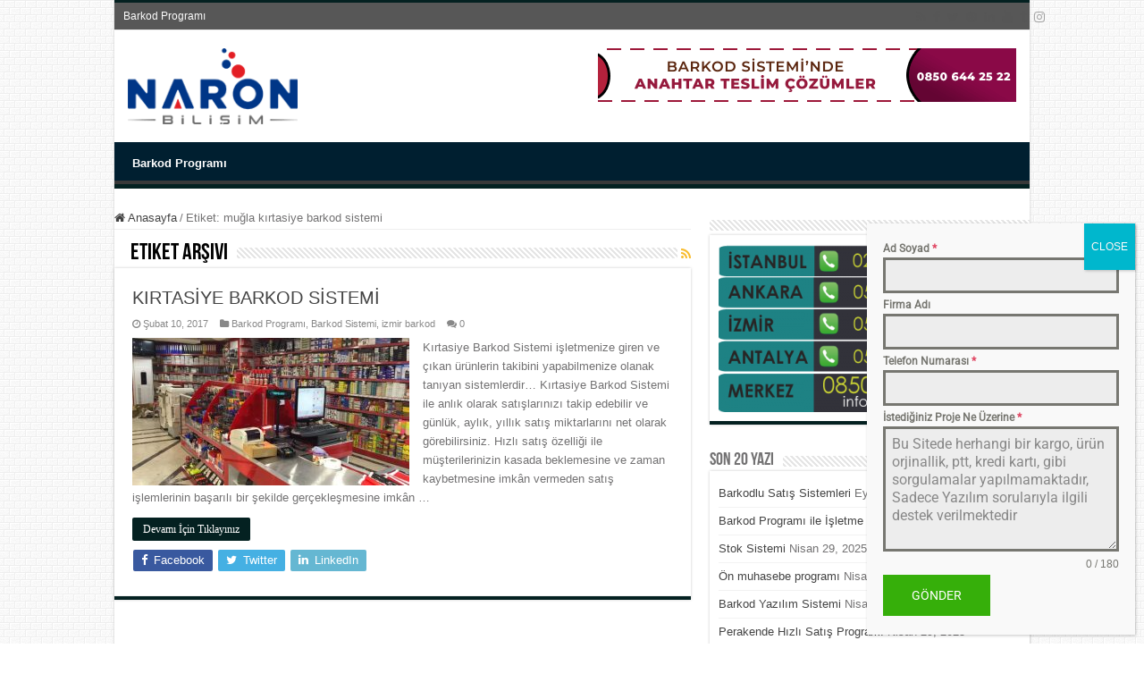

--- FILE ---
content_type: text/html; charset=UTF-8
request_url: https://www.izmirbarkodsistemi.com/tag/mugla-kirtasiye-barkod-sistemi/
body_size: 15410
content:
<!DOCTYPE html>
<html lang="tr" prefix="og: https://ogp.me/ns#" prefix="og: http://ogp.me/ns#">
<head>
<meta charset="UTF-8" />
<link rel="pingback" href="https://www.izmirbarkodsistemi.com/xmlrpc.php" />
	<style>img:is([sizes="auto" i], [sizes^="auto," i]) { contain-intrinsic-size: 3000px 1500px }</style>
	
<!-- Rank Math&#039;a Göre Arama Motoru Optimizasyonu - https://rankmath.com/ -->
<title>muğla kırtasiye barkod sistemi | İzmir Barkod Sistemi</title>
<meta name="robots" content="follow, noindex"/>
<meta property="og:locale" content="tr_TR" />
<meta property="og:type" content="article" />
<meta property="og:title" content="muğla kırtasiye barkod sistemi | İzmir Barkod Sistemi" />
<meta property="og:url" content="https://www.izmirbarkodsistemi.com/tag/mugla-kirtasiye-barkod-sistemi/" />
<meta property="og:site_name" content="İzmir Barkod Sistemi" />
<meta name="twitter:card" content="summary_large_image" />
<meta name="twitter:title" content="muğla kırtasiye barkod sistemi | İzmir Barkod Sistemi" />
<meta name="twitter:label1" content="Yazılar" />
<meta name="twitter:data1" content="1" />
<script type="application/ld+json" class="rank-math-schema">{"@context":"https://schema.org","@graph":[{"@type":"Person","@id":"https://www.izmirbarkodsistemi.com/#person","name":"\u0130zmir Barkod Sistemi"},{"@type":"WebSite","@id":"https://www.izmirbarkodsistemi.com/#website","url":"https://www.izmirbarkodsistemi.com","name":"\u0130zmir Barkod Sistemi","publisher":{"@id":"https://www.izmirbarkodsistemi.com/#person"},"inLanguage":"tr"},{"@type":"CollectionPage","@id":"https://www.izmirbarkodsistemi.com/tag/mugla-kirtasiye-barkod-sistemi/#webpage","url":"https://www.izmirbarkodsistemi.com/tag/mugla-kirtasiye-barkod-sistemi/","name":"mu\u011fla k\u0131rtasiye barkod sistemi | \u0130zmir Barkod Sistemi","isPartOf":{"@id":"https://www.izmirbarkodsistemi.com/#website"},"inLanguage":"tr"}]}</script>
<!-- /Rank Math WordPress SEO eklentisi -->

<link rel='dns-prefetch' href='//fonts.bunny.net' />
<link rel="alternate" type="application/rss+xml" title="İzmir Barkod Sistemi &raquo; akışı" href="https://www.izmirbarkodsistemi.com/feed/" />
<link rel="alternate" type="application/rss+xml" title="İzmir Barkod Sistemi &raquo; yorum akışı" href="https://www.izmirbarkodsistemi.com/comments/feed/" />
<link rel="alternate" type="application/rss+xml" title="İzmir Barkod Sistemi &raquo; muğla kırtasiye barkod sistemi etiket akışı" href="https://www.izmirbarkodsistemi.com/tag/mugla-kirtasiye-barkod-sistemi/feed/" />
<script type="text/javascript">
/* <![CDATA[ */
window._wpemojiSettings = {"baseUrl":"https:\/\/s.w.org\/images\/core\/emoji\/16.0.1\/72x72\/","ext":".png","svgUrl":"https:\/\/s.w.org\/images\/core\/emoji\/16.0.1\/svg\/","svgExt":".svg","source":{"concatemoji":"https:\/\/www.izmirbarkodsistemi.com\/wp-includes\/js\/wp-emoji-release.min.js"}};
/*! This file is auto-generated */
!function(s,n){var o,i,e;function c(e){try{var t={supportTests:e,timestamp:(new Date).valueOf()};sessionStorage.setItem(o,JSON.stringify(t))}catch(e){}}function p(e,t,n){e.clearRect(0,0,e.canvas.width,e.canvas.height),e.fillText(t,0,0);var t=new Uint32Array(e.getImageData(0,0,e.canvas.width,e.canvas.height).data),a=(e.clearRect(0,0,e.canvas.width,e.canvas.height),e.fillText(n,0,0),new Uint32Array(e.getImageData(0,0,e.canvas.width,e.canvas.height).data));return t.every(function(e,t){return e===a[t]})}function u(e,t){e.clearRect(0,0,e.canvas.width,e.canvas.height),e.fillText(t,0,0);for(var n=e.getImageData(16,16,1,1),a=0;a<n.data.length;a++)if(0!==n.data[a])return!1;return!0}function f(e,t,n,a){switch(t){case"flag":return n(e,"\ud83c\udff3\ufe0f\u200d\u26a7\ufe0f","\ud83c\udff3\ufe0f\u200b\u26a7\ufe0f")?!1:!n(e,"\ud83c\udde8\ud83c\uddf6","\ud83c\udde8\u200b\ud83c\uddf6")&&!n(e,"\ud83c\udff4\udb40\udc67\udb40\udc62\udb40\udc65\udb40\udc6e\udb40\udc67\udb40\udc7f","\ud83c\udff4\u200b\udb40\udc67\u200b\udb40\udc62\u200b\udb40\udc65\u200b\udb40\udc6e\u200b\udb40\udc67\u200b\udb40\udc7f");case"emoji":return!a(e,"\ud83e\udedf")}return!1}function g(e,t,n,a){var r="undefined"!=typeof WorkerGlobalScope&&self instanceof WorkerGlobalScope?new OffscreenCanvas(300,150):s.createElement("canvas"),o=r.getContext("2d",{willReadFrequently:!0}),i=(o.textBaseline="top",o.font="600 32px Arial",{});return e.forEach(function(e){i[e]=t(o,e,n,a)}),i}function t(e){var t=s.createElement("script");t.src=e,t.defer=!0,s.head.appendChild(t)}"undefined"!=typeof Promise&&(o="wpEmojiSettingsSupports",i=["flag","emoji"],n.supports={everything:!0,everythingExceptFlag:!0},e=new Promise(function(e){s.addEventListener("DOMContentLoaded",e,{once:!0})}),new Promise(function(t){var n=function(){try{var e=JSON.parse(sessionStorage.getItem(o));if("object"==typeof e&&"number"==typeof e.timestamp&&(new Date).valueOf()<e.timestamp+604800&&"object"==typeof e.supportTests)return e.supportTests}catch(e){}return null}();if(!n){if("undefined"!=typeof Worker&&"undefined"!=typeof OffscreenCanvas&&"undefined"!=typeof URL&&URL.createObjectURL&&"undefined"!=typeof Blob)try{var e="postMessage("+g.toString()+"("+[JSON.stringify(i),f.toString(),p.toString(),u.toString()].join(",")+"));",a=new Blob([e],{type:"text/javascript"}),r=new Worker(URL.createObjectURL(a),{name:"wpTestEmojiSupports"});return void(r.onmessage=function(e){c(n=e.data),r.terminate(),t(n)})}catch(e){}c(n=g(i,f,p,u))}t(n)}).then(function(e){for(var t in e)n.supports[t]=e[t],n.supports.everything=n.supports.everything&&n.supports[t],"flag"!==t&&(n.supports.everythingExceptFlag=n.supports.everythingExceptFlag&&n.supports[t]);n.supports.everythingExceptFlag=n.supports.everythingExceptFlag&&!n.supports.flag,n.DOMReady=!1,n.readyCallback=function(){n.DOMReady=!0}}).then(function(){return e}).then(function(){var e;n.supports.everything||(n.readyCallback(),(e=n.source||{}).concatemoji?t(e.concatemoji):e.wpemoji&&e.twemoji&&(t(e.twemoji),t(e.wpemoji)))}))}((window,document),window._wpemojiSettings);
/* ]]> */
</script>

<style id='wp-emoji-styles-inline-css' type='text/css'>

	img.wp-smiley, img.emoji {
		display: inline !important;
		border: none !important;
		box-shadow: none !important;
		height: 1em !important;
		width: 1em !important;
		margin: 0 0.07em !important;
		vertical-align: -0.1em !important;
		background: none !important;
		padding: 0 !important;
	}
</style>
<link rel='stylesheet' id='wp-block-library-css' href='https://www.izmirbarkodsistemi.com/wp-includes/css/dist/block-library/style.min.css' type='text/css' media='all' />
<style id='classic-theme-styles-inline-css' type='text/css'>
/*! This file is auto-generated */
.wp-block-button__link{color:#fff;background-color:#32373c;border-radius:9999px;box-shadow:none;text-decoration:none;padding:calc(.667em + 2px) calc(1.333em + 2px);font-size:1.125em}.wp-block-file__button{background:#32373c;color:#fff;text-decoration:none}
</style>
<link rel='stylesheet' id='wp-components-css' href='https://www.izmirbarkodsistemi.com/wp-includes/css/dist/components/style.min.css' type='text/css' media='all' />
<link rel='stylesheet' id='wp-preferences-css' href='https://www.izmirbarkodsistemi.com/wp-includes/css/dist/preferences/style.min.css' type='text/css' media='all' />
<link rel='stylesheet' id='wp-block-editor-css' href='https://www.izmirbarkodsistemi.com/wp-includes/css/dist/block-editor/style.min.css' type='text/css' media='all' />
<link rel='stylesheet' id='popup-maker-block-library-style-css' href='https://www.izmirbarkodsistemi.com/wp-content/plugins/popup-maker/dist/packages/block-library-style.css' type='text/css' media='all' />
<style id='global-styles-inline-css' type='text/css'>
:root{--wp--preset--aspect-ratio--square: 1;--wp--preset--aspect-ratio--4-3: 4/3;--wp--preset--aspect-ratio--3-4: 3/4;--wp--preset--aspect-ratio--3-2: 3/2;--wp--preset--aspect-ratio--2-3: 2/3;--wp--preset--aspect-ratio--16-9: 16/9;--wp--preset--aspect-ratio--9-16: 9/16;--wp--preset--color--black: #000000;--wp--preset--color--cyan-bluish-gray: #abb8c3;--wp--preset--color--white: #ffffff;--wp--preset--color--pale-pink: #f78da7;--wp--preset--color--vivid-red: #cf2e2e;--wp--preset--color--luminous-vivid-orange: #ff6900;--wp--preset--color--luminous-vivid-amber: #fcb900;--wp--preset--color--light-green-cyan: #7bdcb5;--wp--preset--color--vivid-green-cyan: #00d084;--wp--preset--color--pale-cyan-blue: #8ed1fc;--wp--preset--color--vivid-cyan-blue: #0693e3;--wp--preset--color--vivid-purple: #9b51e0;--wp--preset--gradient--vivid-cyan-blue-to-vivid-purple: linear-gradient(135deg,rgba(6,147,227,1) 0%,rgb(155,81,224) 100%);--wp--preset--gradient--light-green-cyan-to-vivid-green-cyan: linear-gradient(135deg,rgb(122,220,180) 0%,rgb(0,208,130) 100%);--wp--preset--gradient--luminous-vivid-amber-to-luminous-vivid-orange: linear-gradient(135deg,rgba(252,185,0,1) 0%,rgba(255,105,0,1) 100%);--wp--preset--gradient--luminous-vivid-orange-to-vivid-red: linear-gradient(135deg,rgba(255,105,0,1) 0%,rgb(207,46,46) 100%);--wp--preset--gradient--very-light-gray-to-cyan-bluish-gray: linear-gradient(135deg,rgb(238,238,238) 0%,rgb(169,184,195) 100%);--wp--preset--gradient--cool-to-warm-spectrum: linear-gradient(135deg,rgb(74,234,220) 0%,rgb(151,120,209) 20%,rgb(207,42,186) 40%,rgb(238,44,130) 60%,rgb(251,105,98) 80%,rgb(254,248,76) 100%);--wp--preset--gradient--blush-light-purple: linear-gradient(135deg,rgb(255,206,236) 0%,rgb(152,150,240) 100%);--wp--preset--gradient--blush-bordeaux: linear-gradient(135deg,rgb(254,205,165) 0%,rgb(254,45,45) 50%,rgb(107,0,62) 100%);--wp--preset--gradient--luminous-dusk: linear-gradient(135deg,rgb(255,203,112) 0%,rgb(199,81,192) 50%,rgb(65,88,208) 100%);--wp--preset--gradient--pale-ocean: linear-gradient(135deg,rgb(255,245,203) 0%,rgb(182,227,212) 50%,rgb(51,167,181) 100%);--wp--preset--gradient--electric-grass: linear-gradient(135deg,rgb(202,248,128) 0%,rgb(113,206,126) 100%);--wp--preset--gradient--midnight: linear-gradient(135deg,rgb(2,3,129) 0%,rgb(40,116,252) 100%);--wp--preset--font-size--small: 13px;--wp--preset--font-size--medium: 20px;--wp--preset--font-size--large: 36px;--wp--preset--font-size--x-large: 42px;--wp--preset--spacing--20: 0.44rem;--wp--preset--spacing--30: 0.67rem;--wp--preset--spacing--40: 1rem;--wp--preset--spacing--50: 1.5rem;--wp--preset--spacing--60: 2.25rem;--wp--preset--spacing--70: 3.38rem;--wp--preset--spacing--80: 5.06rem;--wp--preset--shadow--natural: 6px 6px 9px rgba(0, 0, 0, 0.2);--wp--preset--shadow--deep: 12px 12px 50px rgba(0, 0, 0, 0.4);--wp--preset--shadow--sharp: 6px 6px 0px rgba(0, 0, 0, 0.2);--wp--preset--shadow--outlined: 6px 6px 0px -3px rgba(255, 255, 255, 1), 6px 6px rgba(0, 0, 0, 1);--wp--preset--shadow--crisp: 6px 6px 0px rgba(0, 0, 0, 1);}:where(.is-layout-flex){gap: 0.5em;}:where(.is-layout-grid){gap: 0.5em;}body .is-layout-flex{display: flex;}.is-layout-flex{flex-wrap: wrap;align-items: center;}.is-layout-flex > :is(*, div){margin: 0;}body .is-layout-grid{display: grid;}.is-layout-grid > :is(*, div){margin: 0;}:where(.wp-block-columns.is-layout-flex){gap: 2em;}:where(.wp-block-columns.is-layout-grid){gap: 2em;}:where(.wp-block-post-template.is-layout-flex){gap: 1.25em;}:where(.wp-block-post-template.is-layout-grid){gap: 1.25em;}.has-black-color{color: var(--wp--preset--color--black) !important;}.has-cyan-bluish-gray-color{color: var(--wp--preset--color--cyan-bluish-gray) !important;}.has-white-color{color: var(--wp--preset--color--white) !important;}.has-pale-pink-color{color: var(--wp--preset--color--pale-pink) !important;}.has-vivid-red-color{color: var(--wp--preset--color--vivid-red) !important;}.has-luminous-vivid-orange-color{color: var(--wp--preset--color--luminous-vivid-orange) !important;}.has-luminous-vivid-amber-color{color: var(--wp--preset--color--luminous-vivid-amber) !important;}.has-light-green-cyan-color{color: var(--wp--preset--color--light-green-cyan) !important;}.has-vivid-green-cyan-color{color: var(--wp--preset--color--vivid-green-cyan) !important;}.has-pale-cyan-blue-color{color: var(--wp--preset--color--pale-cyan-blue) !important;}.has-vivid-cyan-blue-color{color: var(--wp--preset--color--vivid-cyan-blue) !important;}.has-vivid-purple-color{color: var(--wp--preset--color--vivid-purple) !important;}.has-black-background-color{background-color: var(--wp--preset--color--black) !important;}.has-cyan-bluish-gray-background-color{background-color: var(--wp--preset--color--cyan-bluish-gray) !important;}.has-white-background-color{background-color: var(--wp--preset--color--white) !important;}.has-pale-pink-background-color{background-color: var(--wp--preset--color--pale-pink) !important;}.has-vivid-red-background-color{background-color: var(--wp--preset--color--vivid-red) !important;}.has-luminous-vivid-orange-background-color{background-color: var(--wp--preset--color--luminous-vivid-orange) !important;}.has-luminous-vivid-amber-background-color{background-color: var(--wp--preset--color--luminous-vivid-amber) !important;}.has-light-green-cyan-background-color{background-color: var(--wp--preset--color--light-green-cyan) !important;}.has-vivid-green-cyan-background-color{background-color: var(--wp--preset--color--vivid-green-cyan) !important;}.has-pale-cyan-blue-background-color{background-color: var(--wp--preset--color--pale-cyan-blue) !important;}.has-vivid-cyan-blue-background-color{background-color: var(--wp--preset--color--vivid-cyan-blue) !important;}.has-vivid-purple-background-color{background-color: var(--wp--preset--color--vivid-purple) !important;}.has-black-border-color{border-color: var(--wp--preset--color--black) !important;}.has-cyan-bluish-gray-border-color{border-color: var(--wp--preset--color--cyan-bluish-gray) !important;}.has-white-border-color{border-color: var(--wp--preset--color--white) !important;}.has-pale-pink-border-color{border-color: var(--wp--preset--color--pale-pink) !important;}.has-vivid-red-border-color{border-color: var(--wp--preset--color--vivid-red) !important;}.has-luminous-vivid-orange-border-color{border-color: var(--wp--preset--color--luminous-vivid-orange) !important;}.has-luminous-vivid-amber-border-color{border-color: var(--wp--preset--color--luminous-vivid-amber) !important;}.has-light-green-cyan-border-color{border-color: var(--wp--preset--color--light-green-cyan) !important;}.has-vivid-green-cyan-border-color{border-color: var(--wp--preset--color--vivid-green-cyan) !important;}.has-pale-cyan-blue-border-color{border-color: var(--wp--preset--color--pale-cyan-blue) !important;}.has-vivid-cyan-blue-border-color{border-color: var(--wp--preset--color--vivid-cyan-blue) !important;}.has-vivid-purple-border-color{border-color: var(--wp--preset--color--vivid-purple) !important;}.has-vivid-cyan-blue-to-vivid-purple-gradient-background{background: var(--wp--preset--gradient--vivid-cyan-blue-to-vivid-purple) !important;}.has-light-green-cyan-to-vivid-green-cyan-gradient-background{background: var(--wp--preset--gradient--light-green-cyan-to-vivid-green-cyan) !important;}.has-luminous-vivid-amber-to-luminous-vivid-orange-gradient-background{background: var(--wp--preset--gradient--luminous-vivid-amber-to-luminous-vivid-orange) !important;}.has-luminous-vivid-orange-to-vivid-red-gradient-background{background: var(--wp--preset--gradient--luminous-vivid-orange-to-vivid-red) !important;}.has-very-light-gray-to-cyan-bluish-gray-gradient-background{background: var(--wp--preset--gradient--very-light-gray-to-cyan-bluish-gray) !important;}.has-cool-to-warm-spectrum-gradient-background{background: var(--wp--preset--gradient--cool-to-warm-spectrum) !important;}.has-blush-light-purple-gradient-background{background: var(--wp--preset--gradient--blush-light-purple) !important;}.has-blush-bordeaux-gradient-background{background: var(--wp--preset--gradient--blush-bordeaux) !important;}.has-luminous-dusk-gradient-background{background: var(--wp--preset--gradient--luminous-dusk) !important;}.has-pale-ocean-gradient-background{background: var(--wp--preset--gradient--pale-ocean) !important;}.has-electric-grass-gradient-background{background: var(--wp--preset--gradient--electric-grass) !important;}.has-midnight-gradient-background{background: var(--wp--preset--gradient--midnight) !important;}.has-small-font-size{font-size: var(--wp--preset--font-size--small) !important;}.has-medium-font-size{font-size: var(--wp--preset--font-size--medium) !important;}.has-large-font-size{font-size: var(--wp--preset--font-size--large) !important;}.has-x-large-font-size{font-size: var(--wp--preset--font-size--x-large) !important;}
:where(.wp-block-post-template.is-layout-flex){gap: 1.25em;}:where(.wp-block-post-template.is-layout-grid){gap: 1.25em;}
:where(.wp-block-columns.is-layout-flex){gap: 2em;}:where(.wp-block-columns.is-layout-grid){gap: 2em;}
:root :where(.wp-block-pullquote){font-size: 1.5em;line-height: 1.6;}
</style>
<link rel='stylesheet' id='tie-style-css' href='https://www.izmirbarkodsistemi.com/wp-content/themes/sahifa/style.css' type='text/css' media='all' />
<link rel='stylesheet' id='tie-ilightbox-skin-css' href='https://www.izmirbarkodsistemi.com/wp-content/themes/sahifa/css/ilightbox/mac-skin/skin.css' type='text/css' media='all' />
<link rel='stylesheet' id='forminator-module-css-601-css' href='https://www.izmirbarkodsistemi.com/wp-content/uploads/forminator/601_396a7738aa9c058a40dd12a4b5525571/css/style-601.css' type='text/css' media='all' />
<link rel='stylesheet' id='forminator-icons-css' href='https://www.izmirbarkodsistemi.com/wp-content/plugins/forminator/assets/forminator-ui/css/forminator-icons.min.css' type='text/css' media='all' />
<link rel='stylesheet' id='forminator-utilities-css' href='https://www.izmirbarkodsistemi.com/wp-content/plugins/forminator/assets/forminator-ui/css/src/forminator-utilities.min.css' type='text/css' media='all' />
<link rel='stylesheet' id='forminator-forms-bold-base-css' href='https://www.izmirbarkodsistemi.com/wp-content/plugins/forminator/assets/forminator-ui/css/src/form/forminator-form-bold.base.min.css' type='text/css' media='all' />
<link rel='stylesheet' id='intlTelInput-forminator-css-css' href='https://www.izmirbarkodsistemi.com/wp-content/plugins/forminator/assets/css/intlTelInput.min.css' type='text/css' media='all' />
<link rel='stylesheet' id='buttons-css' href='https://www.izmirbarkodsistemi.com/wp-includes/css/buttons.min.css' type='text/css' media='all' />
<link rel='stylesheet' id='forminator-font-roboto-css' href='https://fonts.bunny.net/css?family=Roboto' type='text/css' media='all' />
<link rel='stylesheet' id='popup-maker-site-css' href='//www.izmirbarkodsistemi.com/wp-content/uploads/pum/pum-site-styles.css?generated=1744288913' type='text/css' media='all' />
<script type="text/javascript" src="https://www.izmirbarkodsistemi.com/wp-includes/js/jquery/jquery.min.js" id="jquery-core-js"></script>
<script type="text/javascript" src="https://www.izmirbarkodsistemi.com/wp-includes/js/jquery/jquery-migrate.min.js" id="jquery-migrate-js"></script>
<script type="text/javascript" src="https://www.izmirbarkodsistemi.com/wp-content/plugins/forminator/assets/js/library/jquery.validate.min.js" id="forminator-jquery-validate-js"></script>
<script type="text/javascript" src="https://www.izmirbarkodsistemi.com/wp-content/plugins/forminator/assets/forminator-ui/js/forminator-form.min.js" id="forminator-form-js"></script>
<script type="text/javascript" id="forminator-front-scripts-js-extra">
/* <![CDATA[ */
var ForminatorFront = {"ajaxUrl":"https:\/\/www.izmirbarkodsistemi.com\/wp-admin\/admin-ajax.php","cform":{"processing":"Form g\u00f6nderiliyor, l\u00fctfen bekleyin","error":"An error occurred while processing the form. Please try again","upload_error":"An upload error occurred while processing the form. Please try again","pagination_prev":"\u00d6nceki","pagination_next":"Sonraki","pagination_go":"G\u00f6nder","gateway":{"processing":"\u00d6deme i\u015fleniyor, l\u00fctfen bekleyin","paid":"Ba\u015far\u0131l\u0131! \u00d6deme Onayland\u0131. Form g\u00f6nderiliyor, l\u00fctfen bekleyin","error":"Hata! \u00d6deme onaylan\u0131rken bir\u015feyler ters gitti"},"captcha_error":"Ge\u00e7ersiz CAPTCHA","no_file_chosen":"Dosya se\u00e7ilmedi","intlTelInput_utils_script":"https:\/\/www.izmirbarkodsistemi.com\/wp-content\/plugins\/forminator\/assets\/js\/library\/intlTelInputUtils.js","process_error":"L\u00fctfen tekrar deneyin","payment_failed":"Payment failed. Please try again.","payment_cancelled":"Payment was cancelled"},"poll":{"processing":"Oy g\u00f6nderiliyor, l\u00fctfen bekleyin","error":"Oyu kaydederken bir hata olu\u015ftu. L\u00fctfen tekrar deneyin"},"quiz":{"view_results":"Sonu\u00e7lar\u0131 G\u00f6r"},"select2":{"load_more":"Daha fazla sonu\u00e7 y\u00fckleniyor...","no_result_found":"Sonu\u00e7 bulunamad\u0131","searching":"Aran\u0131yor...","loaded_error":"Sonu\u00e7lar y\u00fcklenemiyor."}};
/* ]]> */
</script>
<script type="text/javascript" src="https://www.izmirbarkodsistemi.com/wp-content/plugins/forminator/build/front/front.multi.min.js" id="forminator-front-scripts-js"></script>
<script type="text/javascript" src="https://www.izmirbarkodsistemi.com/wp-content/plugins/forminator/assets/js/library/intlTelInput.min.js" id="forminator-intlTelInput-js"></script>
<link rel="https://api.w.org/" href="https://www.izmirbarkodsistemi.com/wp-json/" /><link rel="alternate" title="JSON" type="application/json" href="https://www.izmirbarkodsistemi.com/wp-json/wp/v2/tags/253" /><link rel="EditURI" type="application/rsd+xml" title="RSD" href="https://www.izmirbarkodsistemi.com/xmlrpc.php?rsd" />
<meta name="generator" content="WordPress 6.8.3" />
<!-- Enter your scripts here --><link rel="shortcut icon" href="https://www.xn--stokprogram-9zb.net/wp-content/uploads/2016/11/favicon.ico" title="Favicon" />
<!--[if IE]>
<script type="text/javascript">jQuery(document).ready(function (){ jQuery(".menu-item").has("ul").children("a").attr("aria-haspopup", "true");});</script>
<![endif]-->
<!--[if lt IE 9]>
<script src="https://www.izmirbarkodsistemi.com/wp-content/themes/sahifa/js/html5.js"></script>
<script src="https://www.izmirbarkodsistemi.com/wp-content/themes/sahifa/js/selectivizr-min.js"></script>
<![endif]-->
<!--[if IE 9]>
<link rel="stylesheet" type="text/css" media="all" href="https://www.izmirbarkodsistemi.com/wp-content/themes/sahifa/css/ie9.css" />
<![endif]-->
<!--[if IE 8]>
<link rel="stylesheet" type="text/css" media="all" href="https://www.izmirbarkodsistemi.com/wp-content/themes/sahifa/css/ie8.css" />
<![endif]-->
<!--[if IE 7]>
<link rel="stylesheet" type="text/css" media="all" href="https://www.izmirbarkodsistemi.com/wp-content/themes/sahifa/css/ie7.css" />
<![endif]-->

<meta http-equiv="X-UA-Compatible" content="IE=edge,chrome=1" />
<meta name="viewport" content="width=device-width, initial-scale=1.0" />



<style type="text/css" media="screen">

body{
	font-family: Tahoma, Geneva, sans-serif;
	color :#737273;
	font-weight: normal;
	font-style: normal;
}
.top-nav, .top-nav ul li a {
	color :#7a7a7a;
	font-weight: normal;
}
#main-nav, #main-nav ul li a{
	font-family: Tahoma, Geneva, sans-serif;
	font-weight: 700;
}
#main-nav,
.cat-box-content,
#sidebar .widget-container,
.post-listing,
#commentform {
	border-bottom-color: #042121;
}

.search-block .search-button,
#topcontrol,
#main-nav ul li.current-menu-item a,
#main-nav ul li.current-menu-item a:hover,
#main-nav ul li.current_page_parent a,
#main-nav ul li.current_page_parent a:hover,
#main-nav ul li.current-menu-parent a,
#main-nav ul li.current-menu-parent a:hover,
#main-nav ul li.current-page-ancestor a,
#main-nav ul li.current-page-ancestor a:hover,
.pagination span.current,
.share-post span.share-text,
.flex-control-paging li a.flex-active,
.ei-slider-thumbs li.ei-slider-element,
.review-percentage .review-item span span,
.review-final-score,
.button,
a.button,
a.more-link,
#main-content input[type="submit"],
.form-submit #submit,
#login-form .login-button,
.widget-feedburner .feedburner-subscribe,
input[type="submit"],
#buddypress button,
#buddypress a.button,
#buddypress input[type=submit],
#buddypress input[type=reset],
#buddypress ul.button-nav li a,
#buddypress div.generic-button a,
#buddypress .comment-reply-link,
#buddypress div.item-list-tabs ul li a span,
#buddypress div.item-list-tabs ul li.selected a,
#buddypress div.item-list-tabs ul li.current a,
#buddypress #members-directory-form div.item-list-tabs ul li.selected span,
#members-list-options a.selected,
#groups-list-options a.selected,
body.dark-skin #buddypress div.item-list-tabs ul li a span,
body.dark-skin #buddypress div.item-list-tabs ul li.selected a,
body.dark-skin #buddypress div.item-list-tabs ul li.current a,
body.dark-skin #members-list-options a.selected,
body.dark-skin #groups-list-options a.selected,
.search-block-large .search-button,
#featured-posts .flex-next:hover,
#featured-posts .flex-prev:hover,
a.tie-cart span.shooping-count,
.woocommerce span.onsale,
.woocommerce-page span.onsale ,
.woocommerce .widget_price_filter .ui-slider .ui-slider-handle,
.woocommerce-page .widget_price_filter .ui-slider .ui-slider-handle,
#check-also-close,
a.post-slideshow-next,
a.post-slideshow-prev,
.widget_price_filter .ui-slider .ui-slider-handle,
.quantity .minus:hover,
.quantity .plus:hover,
.mejs-container .mejs-controls .mejs-time-rail .mejs-time-current,
#reading-position-indicator  {
	background-color:#042121;
}

::-webkit-scrollbar-thumb{
	background-color:#042121 !important;
}

#theme-footer,
#theme-header,
.top-nav ul li.current-menu-item:before,
#main-nav .menu-sub-content ,
#main-nav ul ul,
#check-also-box {
	border-top-color: #042121;
}

.search-block:after {
	border-right-color:#042121;
}

body.rtl .search-block:after {
	border-left-color:#042121;
}

#main-nav ul > li.menu-item-has-children:hover > a:after,
#main-nav ul > li.mega-menu:hover > a:after {
	border-color:transparent transparent #042121;
}

.widget.timeline-posts li a:hover,
.widget.timeline-posts li a:hover span.tie-date {
	color: #042121;
}

.widget.timeline-posts li a:hover span.tie-date:before {
	background: #042121;
	border-color: #042121;
}

#order_review,
#order_review_heading {
	border-color: #042121;
}

		body {
					background-color: #ffffff !important;
					background-image : url(https://www.izmirbarkodsistemi.com/wp-content/themes/sahifa/images/patterns/body-bg35.png);
					background-position: top center;
		}
		
#main-nav ul li a:hover, #main-nav ul li:hover > a, #main-nav ul :hover > a , #main-nav  ul ul li:hover > a, #main-nav  ul ul :hover > a {
	color: #f56e6e;
}
		
#main-nav ul li a, #main-nav ul ul a, #main-nav ul.sub-menu a, #main-nav ul li.current_page_parent ul a, #main-nav ul li.current-menu-item ul a, #main-nav ul li.current-menu-parent ul a, #main-nav ul li.current-page-ancestor ul a {
	color: #ffffff;
}
		
#main-nav ul li.current-menu-item a, #main-nav ul li.current_page_parent a {
	color: #6b576b;
}
		
.top-nav ul li a , .top-nav ul ul a {
	color: #fcfcfc;
}
		
.top-nav, .top-nav ul ul {
	background-color:#575757 !important; 
			background-attachment:fixed !important; 
	}

#main-nav {
	background: #001f30;
	
}

#main-nav ul ul, #main-nav ul li.mega-menu .mega-menu-block { background-color:#042121 !important;}

.breaking-news span.breaking-news-title {background: #d40707;}

</style>

		<script type="text/javascript">
			/* <![CDATA[ */
				var sf_position = '0';
				var sf_templates = "<a href=\"{search_url_escaped}\">View All Results<\/a>";
				var sf_input = '.search-live';
				jQuery(document).ready(function(){
					jQuery(sf_input).ajaxyLiveSearch({"expand":false,"searchUrl":"https:\/\/www.izmirbarkodsistemi.com\/?s=%s","text":"Search","delay":500,"iwidth":180,"width":315,"ajaxUrl":"https:\/\/www.izmirbarkodsistemi.com\/wp-admin\/admin-ajax.php","rtl":0});
					jQuery(".live-search_ajaxy-selective-input").keyup(function() {
						var width = jQuery(this).val().length * 8;
						if(width < 50) {
							width = 50;
						}
						jQuery(this).width(width);
					});
					jQuery(".live-search_ajaxy-selective-search").click(function() {
						jQuery(this).find(".live-search_ajaxy-selective-input").focus();
					});
					jQuery(".live-search_ajaxy-selective-close").click(function() {
						jQuery(this).parent().remove();
					});
				});
			/* ]]> */
		</script>
		<meta name="generator" content="Elementor 3.32.4; features: e_font_icon_svg, additional_custom_breakpoints; settings: css_print_method-external, google_font-enabled, font_display-swap">
			<style>
				.e-con.e-parent:nth-of-type(n+4):not(.e-lazyloaded):not(.e-no-lazyload),
				.e-con.e-parent:nth-of-type(n+4):not(.e-lazyloaded):not(.e-no-lazyload) * {
					background-image: none !important;
				}
				@media screen and (max-height: 1024px) {
					.e-con.e-parent:nth-of-type(n+3):not(.e-lazyloaded):not(.e-no-lazyload),
					.e-con.e-parent:nth-of-type(n+3):not(.e-lazyloaded):not(.e-no-lazyload) * {
						background-image: none !important;
					}
				}
				@media screen and (max-height: 640px) {
					.e-con.e-parent:nth-of-type(n+2):not(.e-lazyloaded):not(.e-no-lazyload),
					.e-con.e-parent:nth-of-type(n+2):not(.e-lazyloaded):not(.e-no-lazyload) * {
						background-image: none !important;
					}
				}
			</style>
			<link rel="icon" href="https://www.izmirbarkodsistemi.com/wp-content/uploads/2025/03/cropped-android-chrome-512x512-1-32x32.png" sizes="32x32" />
<link rel="icon" href="https://www.izmirbarkodsistemi.com/wp-content/uploads/2025/03/cropped-android-chrome-512x512-1-192x192.png" sizes="192x192" />
<link rel="apple-touch-icon" href="https://www.izmirbarkodsistemi.com/wp-content/uploads/2025/03/cropped-android-chrome-512x512-1-180x180.png" />
<meta name="msapplication-TileImage" content="https://www.izmirbarkodsistemi.com/wp-content/uploads/2025/03/cropped-android-chrome-512x512-1-270x270.png" />
		<style type="text/css" id="wp-custom-css">
			/*
Kendi CSS’inizi buradan ekleyebilirsiniz.

Üstte yer alan yardım simgesine tıklayıp daha fazlasını öğrenebilirsiniz.
*/

div.e3lan.e3lan-bottom iframe{
	display:none;
}

/*  */

@media only screen and (min-width: 1024px) {
    #wrapper.boxed-all{
	width: 80%;
}

#wrapper.boxed-all #main-content:not(.full-width){
	width:100%;
}
	
	#wrapper.boxed-all #main-content.full-width{
	width:100%;
}
	
	#wrapper.boxed-all #main-content.full-width div.content{
	width:100%;
}

div#main-content > div.content{
	width: 63%;
}
	
	div#main-content > aside#sidebar{
	width: 35%;
}
}


@media only screen and (min-width: 1366px) {
    #wrapper.boxed-all{
	width: 80%;
}

#wrapper.boxed-all #main-content:not(.full-width){
	width:100%;
}
	
	#wrapper.boxed-all #main-content.full-width{
	width:100%;
}
	
	#wrapper.boxed-all #main-content.full-width div.content{
	width:100%;
}

div#main-content > div.content{
	width: 73%;
}
	
	div#main-content > aside#sidebar{
	width: 25%;
}
}

div.page-head{
	padding-left:18px;
}
		</style>
		</head>
<body data-rsssl=1 id="top" class="archive tag tag-mugla-kirtasiye-barkod-sistemi tag-253 wp-theme-sahifa lazy-enabled elementor-default elementor-kit-613">

<div class="wrapper-outer">

	<div class="background-cover"></div>


		<div id="wrapper" class="boxed-all">
		<div class="inner-wrapper">

		<header id="theme-header" class="theme-header">
						<div id="top-nav" class="top-nav">
				<div class="container">

			
				<div class="top-menu"><ul id="menu-enust-menu" class="menu"><li id="menu-item-152" class="menu-item menu-item-type-taxonomy menu-item-object-category menu-item-152"><a href="https://www.izmirbarkodsistemi.com/category/barkod-programi/">Barkod Programı</a></li>
</ul></div>
			<div class="social-icons">
		<a class="ttip-none" title="Rss" href="https://www.izmirbarkodsistemi.com/feed/" target="_blank"><i class="fa fa-rss"></i></a><a class="ttip-none" title="Facebook" href="https://www.facebook.com/Narbarkod/" target="_blank"><i class="fa fa-facebook"></i></a><a class="ttip-none" title="Twitter" href="https://twitter.com/NarBarkod" target="_blank"><i class="fa fa-twitter"></i></a><a class="ttip-none" title="Pinterest" href="https://tr.pinterest.com/narbarkod/" target="_blank"><i class="fa fa-pinterest"></i></a><a class="ttip-none" title="LinkedIn" href="https://tr.linkedin.com/in/narbarkod-yazılım-ve-barkod-sistemleri-3a19ab133" target="_blank"><i class="fa fa-linkedin"></i></a><a class="ttip-none" title="Youtube" href="https://www.youtube.com/channel/UCdQ9G4jqlrpsc1Rw_CfGqJA" target="_blank"><i class="fa fa-youtube"></i></a><a class="ttip-none" title="Tumblr" href="https://www.tumblr.com/blog/narbarkod" target="_blank"><i class="fa fa-tumblr"></i></a><a class="ttip-none" title="instagram" href="https://www.instagram.com/narbarkod/" target="_blank"><i class="fa fa-instagram"></i></a>
			</div>

	
	
				</div><!-- .container /-->
			</div><!-- .top-menu /-->
			
		<div class="header-content">

		
			<div class="logo">
			<h2>								<a title="İzmir Barkod Sistemi" href="https://www.izmirbarkodsistemi.com/">
					<img src="https://www.izmirbarkodsistemi.com/wp-content/uploads/2025/04/Naronlogoufak.png" alt="İzmir Barkod Sistemi" width="190" height="64" /><strong>İzmir Barkod Sistemi Barkod Programı</strong>
				</a>
			</h2>			</div><!-- .logo /-->
<script type="text/javascript">
jQuery(document).ready(function($) {
	var retina = window.devicePixelRatio > 1 ? true : false;
	if(retina) {
       	jQuery('#theme-header .logo img').attr('src',		'https://www.izmirbarkodsistemi.com/wp-content/uploads/2025/04/Naronlogoufak.png');
       	jQuery('#theme-header .logo img').attr('width',		'190');
       	jQuery('#theme-header .logo img').attr('height',	'64');
	}
});
</script>
			<div class="e3lan e3lan-top">
			<a href="" title="" >
				<img src="https://www.izmirbarkodsistemi.com/wp-content/uploads/2018/04/banner1-barkod.gif" alt="" />
			</a>
				</div>			<div class="clear"></div>

		</div>
													<nav id="main-nav" class="fixed-enabled">
				<div class="container">

				
					<div class="main-menu"><ul id="menu-enust-menu-1" class="menu"><li class="menu-item menu-item-type-taxonomy menu-item-object-category menu-item-152"><a href="https://www.izmirbarkodsistemi.com/category/barkod-programi/">Barkod Programı</a></li>
</ul></div>					
					
				</div>
			</nav><!-- .main-nav /-->
					</header><!-- #header /-->

	
	
	<div id="main-content" class="container">
	<div class="content">
		<nav id="crumbs"><a href="https://www.izmirbarkodsistemi.com/"><span class="fa fa-home" aria-hidden="true"></span> Anasayfa</a><span class="delimiter">/</span><span class="current">Etiket: <span>muğla kırtasiye barkod sistemi</span></span></nav><script type="application/ld+json">{"@context":"http:\/\/schema.org","@type":"BreadcrumbList","@id":"#Breadcrumb","itemListElement":[{"@type":"ListItem","position":1,"item":{"name":"Anasayfa","@id":"https:\/\/www.izmirbarkodsistemi.com\/"}}]}</script>
		<div class="page-head">
		
			<h1 class="page-title">
				Etiket Arşivi			</h1>
			
						<a class="rss-cat-icon tooltip" title="Feed Subscription"  href="https://www.izmirbarkodsistemi.com/tag/mugla-kirtasiye-barkod-sistemi/feed/"><i class="fa fa-rss"></i></a>
						
			<div class="stripe-line"></div>
			
						
		</div>
		
				<div class="post-listing archive-box">


	<article class="item-list">
	
		<h2 class="post-box-title">
			<a href="https://www.izmirbarkodsistemi.com/kirtasiye-barkod-sistemi/">KIRTASİYE BARKOD SİSTEMİ</a>
		</h2>
		
		<p class="post-meta">
	
		
	<span class="tie-date"><i class="fa fa-clock-o"></i>Şubat 10, 2017</span>	
	<span class="post-cats"><i class="fa fa-folder"></i><a href="https://www.izmirbarkodsistemi.com/category/barkod-programi/" rel="category tag">Barkod Programı</a>, <a href="https://www.izmirbarkodsistemi.com/category/barkod-sistemi/" rel="category tag">Barkod Sistemi</a>, <a href="https://www.izmirbarkodsistemi.com/category/izmir-barkod/" rel="category tag">izmir barkod</a></span>
	
	<span class="post-comments"><i class="fa fa-comments"></i><a href="https://www.izmirbarkodsistemi.com/kirtasiye-barkod-sistemi/#respond">0</a></span>
</p>
					

		
			
		
		<div class="post-thumbnail">
			<a href="https://www.izmirbarkodsistemi.com/kirtasiye-barkod-sistemi/">
				<img fetchpriority="high" width="310" height="165" src="https://www.izmirbarkodsistemi.com/wp-content/uploads/2017/02/kirtasiye-barkod1-768x576-1-310x165.jpg" class="attachment-tie-medium size-tie-medium wp-post-image" alt="" decoding="async" />				<span class="fa overlay-icon"></span>
			</a>
		</div><!-- post-thumbnail /-->
		
					
		<div class="entry">
			<p>Kırtasiye Barkod Sistemi işletmenize giren ve çıkan ürünlerin takibini yapabilmenize olanak tanıyan sistemlerdir… Kırtasiye Barkod Sistemi ile anlık olarak satışlarınızı takip edebilir ve günlük, aylık, yıllık satış miktarlarını net olarak görebilirsiniz. Hızlı satış özelliği ile müşterilerinizin kasada beklemesine ve zaman kaybetmesine imkân vermeden satış işlemlerinin başarılı bir şekilde gerçekleşmesine imkân &hellip;</p>
			<a class="more-link" href="https://www.izmirbarkodsistemi.com/kirtasiye-barkod-sistemi/">Devamı İçin Tıklayınız</a>
		</div>

		<div class="mini-share-post">
	<span class="share-text">Paylaş</span>

		<ul class="flat-social">
			<li><a href="https://www.facebook.com/sharer.php?u=https://www.izmirbarkodsistemi.com/?p=170" class="social-facebook" rel="external" target="_blank"><i class="fa fa-facebook"></i> <span>Facebook</span></a></li>
				<li><a href="https://twitter.com/intent/tweet?text=KIRTAS%C4%B0YE+BARKOD+S%C4%B0STEM%C4%B0&url=https://www.izmirbarkodsistemi.com/?p=170" class="social-twitter" rel="external" target="_blank"><i class="fa fa-twitter"></i> <span>Twitter</span></a></li>
					<li><a href="https://www.linkedin.com/shareArticle?mini=true&amp;url=https://www.izmirbarkodsistemi.com/kirtasiye-barkod-sistemi/&amp;title=KIRTAS%C4%B0YE+BARKOD+S%C4%B0STEM%C4%B0" class="social-linkedin" rel="external" target="_blank"><i class="fa fa-linkedin"></i> <span>LinkedIn</span></a></li>
			</ul>
		<div class="clear"></div>
</div> <!-- .share-post -->
		
		<div class="clear"></div>
	</article><!-- .item-list -->
	
</div>
				
	</div> <!-- .content -->
	
<aside id="sidebar">
	<div class="theiaStickySidebar">
<div id="media_image-2" class="widget widget_media_image"><div class="widget-top"><h4> </h4><div class="stripe-line"></div></div>
						<div class="widget-container"><img width="300" height="188" src="https://www.izmirbarkodsistemi.com/wp-content/uploads/2020/08/barkod-sistemleri-iletisim-1-300x188.png" class="image wp-image-576  attachment-medium size-medium" alt="" style="max-width: 100%; height: auto;" decoding="async" srcset="https://www.izmirbarkodsistemi.com/wp-content/uploads/2020/08/barkod-sistemleri-iletisim-1-300x188.png 300w, https://www.izmirbarkodsistemi.com/wp-content/uploads/2020/08/barkod-sistemleri-iletisim-1.png 400w" sizes="(max-width: 300px) 100vw, 300px" /></div></div><!-- .widget /-->
		<div id="recent-posts-2" class="widget widget_recent_entries">
		<div class="widget-top"><h4>Son 20 Yazı</h4><div class="stripe-line"></div></div>
						<div class="widget-container">
		<ul>
											<li>
					<a href="https://www.izmirbarkodsistemi.com/barkodlu-satis-sistemleri/">Barkodlu Satış Sistemleri</a>
											<span class="post-date">Eylül 11, 2025</span>
									</li>
											<li>
					<a href="https://www.izmirbarkodsistemi.com/barkod-programi-ile-isletme-yonetimi/">Barkod Programı ile İşletme Yönetimi</a>
											<span class="post-date">Eylül 10, 2025</span>
									</li>
											<li>
					<a href="https://www.izmirbarkodsistemi.com/stok-sistemi/">Stok Sistemi</a>
											<span class="post-date">Nisan 29, 2025</span>
									</li>
											<li>
					<a href="https://www.izmirbarkodsistemi.com/on-muhasebe-programi/">Ön muhasebe programı</a>
											<span class="post-date">Nisan 29, 2025</span>
									</li>
											<li>
					<a href="https://www.izmirbarkodsistemi.com/barkod-yazilim-sistemi/">Barkod Yazılım Sistemi</a>
											<span class="post-date">Nisan 29, 2025</span>
									</li>
											<li>
					<a href="https://www.izmirbarkodsistemi.com/perakende-hizli-satis-programi/">Perakende Hızlı Satış Programı</a>
											<span class="post-date">Nisan 29, 2025</span>
									</li>
											<li>
					<a href="https://www.izmirbarkodsistemi.com/online-hizli-satis-programi/">Online Hızlı Satış Programı</a>
											<span class="post-date">Nisan 29, 2025</span>
									</li>
											<li>
					<a href="https://www.izmirbarkodsistemi.com/urun-satis-programi/">Ürün Satış Programı</a>
											<span class="post-date">Nisan 29, 2025</span>
									</li>
											<li>
					<a href="https://www.izmirbarkodsistemi.com/en-kolay-satis-programi/">En Kolay Satış Programı</a>
											<span class="post-date">Nisan 29, 2025</span>
									</li>
											<li>
					<a href="https://www.izmirbarkodsistemi.com/stok-satis-sistemi/">Stok Satış Sistemi</a>
											<span class="post-date">Nisan 29, 2025</span>
									</li>
											<li>
					<a href="https://www.izmirbarkodsistemi.com/satis-takip-programi/">Satış Takip Programı</a>
											<span class="post-date">Nisan 29, 2025</span>
									</li>
											<li>
					<a href="https://www.izmirbarkodsistemi.com/magaza-sistemleri/">Mağaza sistemleri</a>
											<span class="post-date">Nisan 26, 2025</span>
									</li>
											<li>
					<a href="https://www.izmirbarkodsistemi.com/depo-stok-takip/">Depo stok takip</a>
											<span class="post-date">Nisan 26, 2025</span>
									</li>
											<li>
					<a href="https://www.izmirbarkodsistemi.com/barkod-yazilimi/">Barkod yazılımı</a>
											<span class="post-date">Nisan 26, 2025</span>
									</li>
											<li>
					<a href="https://www.izmirbarkodsistemi.com/barkodlu-satis/">Barkodlu Satış</a>
											<span class="post-date">Nisan 26, 2025</span>
									</li>
											<li>
					<a href="https://www.izmirbarkodsistemi.com/barkod-sistemleri/">Barkod Sistemleri</a>
											<span class="post-date">Nisan 26, 2025</span>
									</li>
											<li>
					<a href="https://www.izmirbarkodsistemi.com/barkod-programlari-2/">Barkod programları</a>
											<span class="post-date">Nisan 26, 2025</span>
									</li>
											<li>
					<a href="https://www.izmirbarkodsistemi.com/magaza-yazilimi/">Mağaza yazılımı</a>
											<span class="post-date">Nisan 26, 2025</span>
									</li>
											<li>
					<a href="https://www.izmirbarkodsistemi.com/giyim-programi/">Giyim Programı</a>
											<span class="post-date">Nisan 20, 2025</span>
									</li>
											<li>
					<a href="https://www.izmirbarkodsistemi.com/depo-barkod-sistemi-2/">Depo Barkod Sistemi</a>
											<span class="post-date">Nisan 20, 2025</span>
									</li>
					</ul>

		</div></div><!-- .widget /-->	</div><!-- .theiaStickySidebar /-->
</aside><!-- #sidebar /-->	<div class="clear"></div>
</div><!-- .container /-->

<footer id="theme-footer">
	<div id="footer-widget-area" class="footer-3c">

	
	

	
		
	</div><!-- #footer-widget-area -->
	<div class="clear"></div>
</footer><!-- .Footer /-->
				
<div class="clear"></div>
<div class="footer-bottom">
	<div class="container">
		<div class="alignright">
					</div>
				<div class="social-icons">
		<a class="ttip-none" title="Rss" href="https://www.izmirbarkodsistemi.com/feed/" target="_blank"><i class="fa fa-rss"></i></a><a class="ttip-none" title="Facebook" href="https://www.facebook.com/Narbarkod/" target="_blank"><i class="fa fa-facebook"></i></a><a class="ttip-none" title="Twitter" href="https://twitter.com/NarBarkod" target="_blank"><i class="fa fa-twitter"></i></a><a class="ttip-none" title="Pinterest" href="https://tr.pinterest.com/narbarkod/" target="_blank"><i class="fa fa-pinterest"></i></a><a class="ttip-none" title="LinkedIn" href="https://tr.linkedin.com/in/narbarkod-yazılım-ve-barkod-sistemleri-3a19ab133" target="_blank"><i class="fa fa-linkedin"></i></a><a class="ttip-none" title="Youtube" href="https://www.youtube.com/channel/UCdQ9G4jqlrpsc1Rw_CfGqJA" target="_blank"><i class="fa fa-youtube"></i></a><a class="ttip-none" title="Tumblr" href="https://www.tumblr.com/blog/narbarkod" target="_blank"><i class="fa fa-tumblr"></i></a><a class="ttip-none" title="instagram" href="https://www.instagram.com/narbarkod/" target="_blank"><i class="fa fa-instagram"></i></a>
			</div>

		
		<div class="alignleft">
			© Copyright 2026, Nar10 Bilişim 
<p><a href="https://www.nar10.com">Depo Yazılımı</a></p>		</div>
		<div class="clear"></div>
	</div><!-- .Container -->
</div><!-- .Footer bottom -->

</div><!-- .inner-Wrapper -->
</div><!-- #Wrapper -->
</div><!-- .Wrapper-outer -->
	<div id="topcontrol" class="fa fa-angle-up" title="Scroll To Top"></div>
<div id="fb-root"></div>
<script type="speculationrules">
{"prefetch":[{"source":"document","where":{"and":[{"href_matches":"\/*"},{"not":{"href_matches":["\/wp-*.php","\/wp-admin\/*","\/wp-content\/uploads\/*","\/wp-content\/*","\/wp-content\/plugins\/*","\/wp-content\/themes\/sahifa\/*","\/*\\?(.+)"]}},{"not":{"selector_matches":"a[rel~=\"nofollow\"]"}},{"not":{"selector_matches":".no-prefetch, .no-prefetch a"}}]},"eagerness":"conservative"}]}
</script>
<!-- Enter your scripts here --><div 
	id="pum-611" 
	role="dialog" 
	aria-modal="false"
	class="pum pum-overlay pum-theme-602 pum-theme-default-theme popmake-overlay pum-overlay-disabled auto_open click_open" 
	data-popmake="{&quot;id&quot;:611,&quot;slug&quot;:&quot;sizi-arayalim&quot;,&quot;theme_id&quot;:602,&quot;cookies&quot;:[{&quot;event&quot;:&quot;on_popup_close&quot;,&quot;settings&quot;:{&quot;name&quot;:&quot;pum-611&quot;,&quot;key&quot;:&quot;&quot;,&quot;session&quot;:false,&quot;path&quot;:&quot;1&quot;,&quot;time&quot;:&quot;1 month&quot;}}],&quot;triggers&quot;:[{&quot;type&quot;:&quot;auto_open&quot;,&quot;settings&quot;:{&quot;cookie_name&quot;:&quot;&quot;,&quot;delay&quot;:&quot;2000&quot;}},{&quot;type&quot;:&quot;click_open&quot;,&quot;settings&quot;:{&quot;extra_selectors&quot;:&quot;&quot;,&quot;cookie_name&quot;:null}}],&quot;mobile_disabled&quot;:null,&quot;tablet_disabled&quot;:null,&quot;meta&quot;:{&quot;display&quot;:{&quot;stackable&quot;:&quot;1&quot;,&quot;overlay_disabled&quot;:&quot;1&quot;,&quot;scrollable_content&quot;:false,&quot;disable_reposition&quot;:false,&quot;size&quot;:&quot;custom&quot;,&quot;responsive_min_width&quot;:&quot;0px&quot;,&quot;responsive_min_width_unit&quot;:false,&quot;responsive_max_width&quot;:&quot;100px&quot;,&quot;responsive_max_width_unit&quot;:false,&quot;custom_width&quot;:&quot;300px&quot;,&quot;custom_width_unit&quot;:false,&quot;custom_height&quot;:&quot;380px&quot;,&quot;custom_height_unit&quot;:false,&quot;custom_height_auto&quot;:&quot;1&quot;,&quot;location&quot;:&quot;right bottom&quot;,&quot;position_from_trigger&quot;:false,&quot;position_top&quot;:&quot;100&quot;,&quot;position_left&quot;:&quot;10&quot;,&quot;position_bottom&quot;:&quot;10&quot;,&quot;position_right&quot;:&quot;10&quot;,&quot;position_fixed&quot;:&quot;1&quot;,&quot;animation_type&quot;:&quot;slide&quot;,&quot;animation_speed&quot;:&quot;350&quot;,&quot;animation_origin&quot;:&quot;bottom&quot;,&quot;overlay_zindex&quot;:false,&quot;zindex&quot;:&quot;1999999999&quot;},&quot;close&quot;:{&quot;text&quot;:&quot;&quot;,&quot;button_delay&quot;:&quot;0&quot;,&quot;overlay_click&quot;:false,&quot;esc_press&quot;:false,&quot;f4_press&quot;:false},&quot;click_open&quot;:[]}}">

	<div id="popmake-611" class="pum-container popmake theme-602 size-custom pum-position-fixed">

				
				
		
				<div class="pum-content popmake-content" tabindex="0">
			<div class="forminator-ui forminator-custom-form forminator-custom-form-601 forminator-design--bold forminator-custom forminator_ajax" data-forminator-render="0" data-form="forminator-module-601" data-uid="69678a1f25cc4"><br/></div><form
				id="forminator-module-601"
				class="forminator-ui forminator-custom-form forminator-custom-form-601 forminator-design--bold forminator-custom forminator_ajax"
				method="post"
				data-forminator-render="0"
				data-form-id="601"
				
				data-design="bold"
				data-color-option="default"
				
				
				
				data-grid="custom"
				
				
				style="display: none;"
				
				data-uid="69678a1f25cc4"
			><div role="alert" aria-live="polite" class="forminator-response-message forminator-error" aria-hidden="true"></div><div class="forminator-row"><div id="name-1" class="forminator-field-name forminator-col forminator-col-12 "><div class="forminator-field"><label for="forminator-field-name-1_69678a1f25cc4" id="forminator-field-name-1_69678a1f25cc4-label" class="forminator-label">Ad Soyad <span class="forminator-required">*</span></label><input type="text" name="name-1" value="" placeholder="" id="forminator-field-name-1_69678a1f25cc4" class="forminator-input forminator-name--field" aria-required="true" /></div></div></div><div class="forminator-row"><div id="text-1" class="forminator-field-text forminator-col forminator-col-12 "><div class="forminator-field"><label for="forminator-field-text-1_69678a1f25cc4" id="forminator-field-text-1_69678a1f25cc4-label" class="forminator-label">Firma Adı</label><input type="text" name="text-1" value="" placeholder="" id="forminator-field-text-1_69678a1f25cc4" class="forminator-input forminator-name--field" data-required="" /></div></div></div><div class="forminator-row"><div id="phone-1" class="forminator-field-phone forminator-col forminator-col-12 "><div class="forminator-field"><label for="forminator-field-phone-1_69678a1f25cc4" id="forminator-field-phone-1_69678a1f25cc4-label" class="forminator-label">Telefon Numarası <span class="forminator-required">*</span></label><input type="text" name="phone-1" value="" placeholder="" id="forminator-field-phone-1_69678a1f25cc4" class="forminator-input forminator-field--phone" data-required="1" aria-required="true" autocomplete="off" data-validation="1" /></div></div></div><div class="forminator-row"><div id="textarea-1" class="forminator-field-textarea forminator-col forminator-col-12 "><div class="forminator-field"><label for="forminator-field-textarea-1_69678a1f25cc4" id="forminator-field-textarea-1_69678a1f25cc4-label" class="forminator-label">İstediğiniz Proje Ne Üzerine <span class="forminator-required">*</span></label><textarea name="textarea-1" placeholder="Bu Sitede herhangi bir kargo, ürün orjinallik, ptt, kredi kartı, gibi sorgulamalar yapılmamaktadır, Sadece Yazılım sorularıyla ilgili destek verilmektedir" id="forminator-field-textarea-1_69678a1f25cc4" class="forminator-textarea" rows="6" style="min-height:30px;" maxlength="180" ></textarea><span id="forminator-field-textarea-1_69678a1f25cc4-description" class="forminator-description"><span data-limit="180" data-type="characters" data-editor="">0 / 180</span></span></div></div></div><input type="hidden" name="referer_url" value="" /><div class="forminator-row forminator-row-last"><div class="forminator-col"><div class="forminator-field"><button class="forminator-button forminator-button-submit">G&Ouml;NDER</button></div></div></div><input type="hidden" id="forminator_nonce" name="forminator_nonce" value="207e8899fd" /><input type="hidden" name="_wp_http_referer" value="/tag/mugla-kirtasiye-barkod-sistemi/" /><input type="hidden" name="form_id" value="601"><input type="hidden" name="page_id" value="170"><input type="hidden" name="form_type" value="default"><input type="hidden" name="current_url" value="https://www.izmirbarkodsistemi.com/kirtasiye-barkod-sistemi/"><input type="hidden" name="render_id" value="0"><input type="hidden" name="action" value="forminator_submit_form_custom-forms"></form>
		</div>

				
							<button type="button" class="pum-close popmake-close" aria-label="Close">
			CLOSE			</button>
		
	</div>

</div>
<!-- Global site tag (gtag.js) - Google Analytics -->
<script async src="https://www.googletagmanager.com/gtag/js?id=UA-110554048-3"></script>
<script>
  window.dataLayer = window.dataLayer || [];
  function gtag(){dataLayer.push(arguments);}
  gtag('js', new Date());

  gtag('config', 'UA-110554048-3');
</script>
			<script>
				const lazyloadRunObserver = () => {
					const lazyloadBackgrounds = document.querySelectorAll( `.e-con.e-parent:not(.e-lazyloaded)` );
					const lazyloadBackgroundObserver = new IntersectionObserver( ( entries ) => {
						entries.forEach( ( entry ) => {
							if ( entry.isIntersecting ) {
								let lazyloadBackground = entry.target;
								if( lazyloadBackground ) {
									lazyloadBackground.classList.add( 'e-lazyloaded' );
								}
								lazyloadBackgroundObserver.unobserve( entry.target );
							}
						});
					}, { rootMargin: '200px 0px 200px 0px' } );
					lazyloadBackgrounds.forEach( ( lazyloadBackground ) => {
						lazyloadBackgroundObserver.observe( lazyloadBackground );
					} );
				};
				const events = [
					'DOMContentLoaded',
					'elementor/lazyload/observe',
				];
				events.forEach( ( event ) => {
					document.addEventListener( event, lazyloadRunObserver );
				} );
			</script>
			<script type="text/javascript" id="tie-scripts-js-extra">
/* <![CDATA[ */
var tie = {"mobile_menu_active":"","mobile_menu_top":"","lightbox_all":"true","lightbox_gallery":"true","woocommerce_lightbox":"","lightbox_skin":"mac","lightbox_thumb":"vertical","lightbox_arrows":"true","sticky_sidebar":"1","is_singular":"","reading_indicator":"","lang_no_results":"No Results","lang_results_found":"Results Found"};
/* ]]> */
</script>
<script type="text/javascript" src="https://www.izmirbarkodsistemi.com/wp-content/themes/sahifa/js/tie-scripts.js" id="tie-scripts-js"></script>
<script type="text/javascript" src="https://www.izmirbarkodsistemi.com/wp-content/themes/sahifa/js/ilightbox.packed.js" id="tie-ilightbox-js"></script>
<script type="text/javascript" src="https://www.izmirbarkodsistemi.com/wp-includes/js/jquery/ui/core.min.js" id="jquery-ui-core-js"></script>
<script type="text/javascript" src="https://www.izmirbarkodsistemi.com/wp-includes/js/dist/hooks.min.js" id="wp-hooks-js"></script>
<script type="text/javascript" id="popup-maker-site-js-extra">
/* <![CDATA[ */
var pum_vars = {"version":"1.21.4","pm_dir_url":"https:\/\/www.izmirbarkodsistemi.com\/wp-content\/plugins\/popup-maker\/","ajaxurl":"https:\/\/www.izmirbarkodsistemi.com\/wp-admin\/admin-ajax.php","restapi":"https:\/\/www.izmirbarkodsistemi.com\/wp-json\/pum\/v1","rest_nonce":null,"default_theme":"602","debug_mode":"","disable_tracking":"","home_url":"\/","message_position":"top","core_sub_forms_enabled":"1","popups":[],"cookie_domain":"","analytics_enabled":"1","analytics_route":"analytics","analytics_api":"https:\/\/www.izmirbarkodsistemi.com\/wp-json\/pum\/v1"};
var pum_sub_vars = {"ajaxurl":"https:\/\/www.izmirbarkodsistemi.com\/wp-admin\/admin-ajax.php","message_position":"top"};
var pum_popups = {"pum-611":{"triggers":[{"type":"auto_open","settings":{"cookie_name":"","delay":"2000"}}],"cookies":[{"event":"on_popup_close","settings":{"name":"pum-611","key":"","session":false,"path":"1","time":"1 month"}}],"disable_on_mobile":false,"disable_on_tablet":false,"atc_promotion":null,"explain":null,"type_section":null,"theme_id":"602","size":"custom","responsive_min_width":"0px","responsive_max_width":"100px","custom_width":"300px","custom_height_auto":true,"custom_height":"380px","scrollable_content":false,"animation_type":"slide","animation_speed":"350","animation_origin":"bottom","open_sound":"none","custom_sound":"","location":"right bottom","position_top":"100","position_bottom":"10","position_left":"10","position_right":"10","position_from_trigger":false,"position_fixed":true,"overlay_disabled":true,"stackable":true,"disable_reposition":false,"zindex":"1999999999","close_button_delay":"0","fi_promotion":null,"close_on_form_submission":false,"close_on_form_submission_delay":"0","close_on_overlay_click":false,"close_on_esc_press":false,"close_on_f4_press":false,"disable_form_reopen":false,"disable_accessibility":false,"theme_slug":"default-theme","id":611,"slug":"sizi-arayalim"}};
/* ]]> */
</script>
<script type="text/javascript" src="//www.izmirbarkodsistemi.com/wp-content/uploads/pum/pum-site-scripts.js?defer&amp;generated=1744288913" id="popup-maker-site-js"></script>
<script type="text/javascript" src="https://www.izmirbarkodsistemi.com/wp-content/themes/sahifa/js/search.js" id="tie-search-js"></script>
<script type="text/javascript">jQuery(function() {jQuery.ajax({url: 'https://www.izmirbarkodsistemi.com/wp-admin/admin-ajax.php',type: "POST",data: {action: "forminator_get_nonce",form_id: "601",},success: function (response) {jQuery('#forminator-module-601 #forminator_nonce').val( response.data );}});})</script>		<script type="text/javascript">
			jQuery(function () {
				window.Forminator_Cform_Paginations = window.Forminator_Cform_Paginations || [];
								window.Forminator_Cform_Paginations[601] =
						{"has-pagination":false,"pagination-header-design":"show","pagination-header":"nav","last-steps":"Bitir","last-previous":"\u00d6nceki","pagination-labels":"default","has-paypal":false,"progress-bar-type":"progress","page-number-text":"Page %1$s of %2$s"};

				var runForminatorFront = function () {
					jQuery('#forminator-module-601[data-forminator-render="0"]')
						.forminatorFront({"form_type":"custom-form","inline_validation":true,"print_value":false,"rules":"\"name-1\": \"required\",\"name-1\": \"trim\",\"phone-1\": {\"required\": true,\"trim\": true,},\"textarea-1\": {\"required\": true,\"maxlength\": 180,},","messages":"\"name-1\": \"Bu alan gereklidir. L\u00fctfen ad\u0131n\u0131z\u0131 giriniz.\",\n\"phone-1\": {\n\"required\": \"Bu alan gereklidir. L\u00fctfen telefon numaras\u0131 girin.\",\n\"trim\": \"Bu alan gereklidir. L\u00fctfen telefon numaras\u0131 girin.\",\n\"phone\": \"L\u00fctfen ge\u00e7erli bir telefon numaras\u0131 giriniz.\",\n},\n\"textarea-1\": {\"required\": \"Burada herhangi bir kargo, \u00fcr\u00fcn orjinallik, ptt, kredi kart\u0131 gibi sorgulamalar yap\u0131lmamaktad\u0131r\",\n\"maxlength\": \"\u0130zin verilen karakter say\u0131s\u0131n\u0131 a\u015ft\u0131n\u0131z. L\u00fctfen tekrar kontrol edin.\",\n},","conditions":{"fields":[],"relations":{"name-1":[],"text-1":[],"phone-1":[],"textarea-1":[],"submit":[]}},"calendar":"{\"days\":[\"Pz\",\"Pzts\",\"Sal\\u0131\",\"\\u00c7ar\\u015f\",\"Pr\\u015f\",\"Cum\",\"Cmrts\"],\"months\":[\"Oca\",\"\\u015eub\",\"Mar\",\"Nis\",\"May\\u0131s\",\"Haz\",\"Tem\",\"A\\u011fu\",\"Eyl\",\"Eki\",\"Kas\",\"Ara\"]}","paypal_config":{"live_id":"","sandbox_id":"","redirect_url":"https:\/\/www.izmirbarkodsistemi.com\/tag\/mugla-kirtasiye-barkod-sistemi","form_id":601},"forminator_fields":["address","calculation","captcha","consent","currency","custom","date","email","gdprcheckbox","group","hidden","html","checkbox","name","number","page-break","password","paypal","phone","postdata","radio","rating","section","select","slider","stripe-ocs","stripe","text","textarea","time","upload","url"],"general_messages":{"calculation_error":"Alan\u0131 hesaplarken hata.","payment_require_ssl_error":"Bu formu g\u00f6ndermek i\u00e7in SSL gereklidir, l\u00fctfen URLyi kontrol edin.","payment_require_amount_error":"PayPal tutar\u0131 0 dan b\u00fcy\u00fck olmal\u0131d\u0131r.","form_has_error":"Please correct the errors before submission."},"payment_require_ssl":false,"has_loader":true,"loader_label":"G\u00f6nderiliyor...","calcs_memoize_time":300,"is_reset_enabled":true,"has_stripe":false,"has_paypal":false,"submit_button_class":""});
				}

				if (window.elementorFrontend) {
					if (typeof elementorFrontend.hooks !== "undefined") {
						elementorFrontend.hooks.addAction('frontend/element_ready/global', function () {
							runForminatorFront();
						});
					}
				} else {
					runForminatorFront();
				}

										if (typeof ForminatorValidationErrors !== 'undefined') {
					var forminatorFrontSubmit = jQuery(ForminatorValidationErrors.selector).data('forminatorFrontSubmit');
					if (typeof forminatorFrontSubmit !== 'undefined') {
						forminatorFrontSubmit.show_messages(ForminatorValidationErrors.errors);
					}
				}
				if (typeof ForminatorFormHider !== 'undefined') {
					var forminatorFront = jQuery(ForminatorFormHider.selector).data('forminatorFront');
					if (typeof forminatorFront !== 'undefined') {
						jQuery(forminatorFront.forminator_selector).find('.forminator-row').hide();
						jQuery(forminatorFront.forminator_selector).find('.forminator-pagination-steps').hide();
						jQuery(forminatorFront.forminator_selector).find('.forminator-pagination-footer').hide();
					}
				}
			});
		</script>
		<script defer src="https://static.cloudflareinsights.com/beacon.min.js/vcd15cbe7772f49c399c6a5babf22c1241717689176015" integrity="sha512-ZpsOmlRQV6y907TI0dKBHq9Md29nnaEIPlkf84rnaERnq6zvWvPUqr2ft8M1aS28oN72PdrCzSjY4U6VaAw1EQ==" data-cf-beacon='{"version":"2024.11.0","token":"64342c60108e465a89d7a2df57210326","r":1,"server_timing":{"name":{"cfCacheStatus":true,"cfEdge":true,"cfExtPri":true,"cfL4":true,"cfOrigin":true,"cfSpeedBrain":true},"location_startswith":null}}' crossorigin="anonymous"></script>
</body>
</html>

<!-- Page cached by LiteSpeed Cache 7.5.0.1 on 2026-01-14 15:20:47 -->

--- FILE ---
content_type: text/css
request_url: https://www.izmirbarkodsistemi.com/wp-content/uploads/forminator/601_396a7738aa9c058a40dd12a4b5525571/css/style-601.css
body_size: 3185
content:
#forminator-module-601[data-grid="custom"] .forminator-row:not(:last-child) {
			margin-bottom: 3px;
		}

		#forminator-module-601[data-grid="custom"] .forminator-col:not(:last-child) {
			margin-bottom: 3px;
		}

		@media (min-width: 783px) {

			#forminator-module-601[data-grid="custom"] .forminator-row {
				display: flex;
				flex-wrap: wrap;
				margin-right: -1.5px;
				margin-left: -1.5px;
			}

			#forminator-module-601[data-grid="custom"] .forminator-row:not(:last-child) {
				margin-bottom: 3px;
			}

			#forminator-module-601[data-grid="custom"] .forminator-col {
				min-width: 0;
				flex: 1;
				padding: 0 1.5px;
			}

			#forminator-module-601[data-grid="custom"] .forminator-col:not(:last-child) {
				margin-bottom: 0;
			}

			#forminator-module-601[data-grid="custom"] .forminator-col-3 .forminator-row[data-multiple="true"],
			#forminator-module-601[data-grid="custom"] .forminator-col-4 .forminator-row[data-multiple="true"] {
				display: block;
			}

			#forminator-module-601[data-grid="custom"] .forminator-col-3 .forminator-row[data-multiple="true"] .forminator-col:not(:last-child) {
				margin-bottom: 3px;
			}

			#forminator-module-601[data-grid="custom"] .forminator-col-4 .forminator-row[data-multiple="true"] .forminator-col:not(:last-child) {
				margin-bottom: 3px;
			}

			#forminator-module-601[data-grid="custom"] .forminator-col-md-3 {
				width: 25%;
				max-width: 25%;
				flex-basis: 25%;
			}

			#forminator-module-601[data-grid="custom"] .forminator-col-md-4 {
				width: 33.3333333333%;
				max-width: 33.3333333333%;
				flex-basis: 33.3333333333%;
			}

			#forminator-module-601[data-grid="custom"] .forminator-col-md-6 {
				width: 50%;
				max-width: 50%;
				flex-basis: 50%;
			}

			#forminator-module-601[data-grid="custom"] .forminator-col-md-12 {
				width: 100%;
				max-width: 100%;
				flex-basis: 100%;
			}

			#forminator-module-601[data-grid="custom"] .forminator-no-margin .forminator-col {
				margin-bottom: 3px;
			}

			#forminator-module-601[data-grid="custom"] .forminator-no-margin {
				margin-bottom: -3px;
			}
		}

	

	#forminator-module-601:not(.select2-dropdown) {
		padding-top: 0;
		padding-right: 0;
		padding-bottom: 0;
		padding-left: 0;
	}


	#forminator-module-601 {
		border-width: 0;
		border-style: none;
		border-radius: 0;
		-moz-border-radius: 0;
		-webkit-border-radius: 0;
	}


	#forminator-module-601 {
					border-color: rgba(0,0,0,0);
							background-color: rgba(0,0,0,0);
			}


#forminator-module-601 .forminator-pagination-footer .forminator-button-paypal {
			flex: 1;
	}
#forminator-module-601 .forminator-button-paypal > .paypal-buttons {
		}
	.forminator-ui#forminator-module-601.forminator-design--bold .forminator-response-message,
	.forminator-ui#forminator-module-601.forminator-design--bold .forminator-response-message p {
					font-size: 15px;
							font-family: inherit;
							font-weight: 400;
			}


	.forminator-ui#forminator-module-601.forminator-design--bold .forminator-response-message.forminator-error {
					background-color: #F9E4E8;
							box-shadow: inset 4px 0 0 0 #E04562;
			-moz-box-shadow: inset 4px 0 0 0 #E04562;
			-webkit-box-shadow: inset 4px 0 0 0 #E04562;
			}

	.forminator-ui#forminator-module-601.forminator-design--bold .forminator-response-message.forminator-error:hover,
	.forminator-ui#forminator-module-601.forminator-design--bold .forminator-response-message.forminator-error:focus,
	.forminator-ui#forminator-module-601.forminator-design--bold .forminator-response-message.forminator-error:active {
					box-shadow: inset 4px 0 0 0 #E04562;
			-moz-box-shadow: inset 4px 0 0 0 #E04562;
			-webkit-box-shadow: inset 4px 0 0 0 #E04562;
			}

	.forminator-ui#forminator-module-601.forminator-design--bold .forminator-response-message.forminator-error,
	.forminator-ui#forminator-module-601.forminator-design--bold .forminator-response-message.forminator-error p {
					color: #333333;
			}


	.forminator-ui#forminator-module-601.forminator-design--bold .forminator-response-message.forminator-success {
					background-color: #BCEEE6;
							box-shadow: inset 4px 0 0 0 #1ABCA1;
			-moz-box-shadow: inset 4px 0 0 0 #1ABCA1;
			-webkit-box-shadow: inset 4px 0 0 0 #1ABCA1;
			}

	.forminator-ui#forminator-module-601.forminator-design--bold .forminator-response-message.forminator-success:hover,
	.forminator-ui#forminator-module-601.forminator-design--bold .forminator-response-message.forminator-success:focus,
	.forminator-ui#forminator-module-601.forminator-design--bold .forminator-response-message.forminator-success:active {
					box-shadow: inset 4px 0 0 0 #1ABCA1;
			-moz-box-shadow: inset 4px 0 0 0 #1ABCA1;
			-webkit-box-shadow: inset 4px 0 0 0 #1ABCA1;
			}

	.forminator-ui#forminator-module-601.forminator-design--bold .forminator-response-message.forminator-success,
	.forminator-ui#forminator-module-601.forminator-design--bold .forminator-response-message.forminator-success p {
					color: #333333;
			}


	.forminator-ui#forminator-module-601.forminator-design--bold .forminator-response-message.forminator-loading {
					background-color: #F8F8F8;
			}

	.forminator-ui#forminator-module-601.forminator-design--bold .forminator-response-message.forminator-loading,
	.forminator-ui#forminator-module-601.forminator-design--bold .forminator-response-message.forminator-loading p {
					color: #666666;
			}


	.forminator-ui#forminator-module-601.forminator-design--bold .forminator-title {
					font-size: 45px;
											font-family: Roboto;
													font-weight: normal;							text-align: left;
			}

	.forminator-ui#forminator-module-601.forminator-design--bold .forminator-subtitle {
					font-size: 18px;
											font-family: Roboto;
										font-weight: normal;							text-align: left;
			}


	.forminator-ui#forminator-module-601.forminator-design--bold .forminator-title {
					color: #333333;
			}

	.forminator-ui#forminator-module-601.forminator-design--bold .forminator-subtitle {
					color: #333333;
			}


	.forminator-ui#forminator-module-601.forminator-design--bold .forminator-label {
					font-size: 12px;
											font-family: Roboto;
										font-weight: bold;			}


	.forminator-ui#forminator-module-601.forminator-design--bold .forminator-label {
					color: #777771;
			}

	.forminator-ui#forminator-module-601.forminator-design--bold .forminator-label .forminator-required {
					color: #E04562;
			}


	.forminator-ui#forminator-module-601.forminator-design--bold .forminator-description-password {
		display: block;
	}

	.forminator-ui#forminator-module-601.forminator-design--bold .forminator-description,
	.forminator-ui#forminator-module-601.forminator-design--bold .forminator-description p {
					font-size: 12px;
							font-family: inherit;
							font-weight: 400;
			}

	.forminator-ui#forminator-module-601.forminator-design--bold .forminator-description a,
	.forminator-ui#forminator-module-601.forminator-design--bold .forminator-description a:hover,
	.forminator-ui#forminator-module-601.forminator-design--bold .forminator-description a:focus,
	.forminator-ui#forminator-module-601.forminator-design--bold .forminator-description a:active {
		box-shadow: none;
		text-decoration: none;
	}

	.forminator-ui#forminator-module-601.forminator-design--bold .forminator-description p {
		margin: 0;
		padding: 0;
		border: 0;
	}


	.forminator-ui#forminator-module-601.forminator-design--bold .forminator-description,
	.forminator-ui#forminator-module-601.forminator-design--bold .forminator-description p {
					color: #777771;
			}

	.forminator-ui#forminator-module-601.forminator-design--bold .forminator-description a {
		color: #17A8E3;
	}

	.forminator-ui#forminator-module-601.forminator-design--bold .forminator-description a:hover {
		color: #008FCA;
	}

	.forminator-ui#forminator-module-601.forminator-design--bold .forminator-description a:active {
		color: #008FCA;
	}


	.forminator-ui#forminator-module-601.forminator-design--bold .forminator-error-message {
					font-size: 12px;
							font-family: inherit;
							font-weight: 500;
			}


	.forminator-ui#forminator-module-601.forminator-design--bold .forminator-error-message {
					background-color: #F9E4E8;
							color: #E04562;
			}


	.forminator-ui#forminator-module-601.forminator-design--bold .forminator-input,
	.forminator-ui#forminator-module-601.forminator-design--bold .forminator-input input,
	.forminator-ui#forminator-module-601.forminator-design--bold .forminator-iti-input .iti__selected-dial-code {
					font-size: 16px;
											font-family: Roboto;
										font-weight: normal;			}


	.forminator-ui#forminator-module-601.forminator-design--bold .forminator-input {
					border-color: #777771;
							background-color: #EDEDED;
							color: #000000;
			}

	.forminator-ui#forminator-module-601.forminator-design--bold .forminator-iti-input .iti__selected-dial-code {
					color: #000000;
			}

	.forminator-ui#forminator-module-601.forminator-design--bold .forminator-input:disabled,
	.forminator-ui#forminator-module-601.forminator-design--bold .forminator-calculation:disabled {
					-webkit-text-fill-color: #000000;
				opacity: 1;
	}

	.forminator-ui#forminator-module-601.forminator-design--bold .forminator-input:hover,
	.forminator-ui#forminator-module-601.forminator-design--bold .forminator-iti-input:hover .iti__selected-dial-code {
					color: #000000;
			}

	.forminator-ui#forminator-module-601.forminator-design--bold .forminator-input:focus,
	.forminator-ui#forminator-module-601.forminator-design--bold .forminator-input:active,
	.forminator-ui#forminator-module-601.forminator-design--bold .forminator-iti-input:focus-within .iti__selected-dial-code {
					color: #000000;
			}

	.forminator-ui#forminator-module-601.forminator-design--bold .forminator-input::placeholder {
					color: #888888;
			}

	.forminator-ui#forminator-module-601.forminator-design--bold .forminator-input:-moz-placeholder {
					color: #888888;
			}

	.forminator-ui#forminator-module-601.forminator-design--bold .forminator-input::-moz-placeholder {
					color: #888888;
			}

	.forminator-ui#forminator-module-601.forminator-design--bold .forminator-input:-ms-input-placeholder {
					color: #888888;
			}

	.forminator-ui#forminator-module-601.forminator-design--bold .forminator-input::-webkit-input-placeholder {
					color: #888888;
			}

	.forminator-ui#forminator-module-601.forminator-design--bold .forminator-is_hover .forminator-input {
					border-color: #17A8E3;
							background-color: #E6E6E6;
			}

	.forminator-ui#forminator-module-601.forminator-design--bold .forminator-is_active .forminator-input {
					border-color: #17A8E3;
							background-color: #E6E6E6;
			}

	.forminator-ui#forminator-module-601.forminator-design--bold .forminator-has_error .forminator-input {
					border-color: #E04562;
			}

	.forminator-ui#forminator-module-601.forminator-design--bold .forminator-input-with-icon [class*="forminator-icon-"] {
					color: #777771;
			}

	#forminator-module-601.forminator-design--bold .forminator-input-with-icon:hover [class*="forminator-icon-"] {
					color: #777771;
			}

	#forminator-module-601.forminator-design--bold .forminator-is_active .forminator-input-with-icon [class*="forminator-icon-"] {
					color: #777771;
			}

	#forminator-module-601.forminator-design--bold .forminator-is_active .forminator-input-with-icon [class*="forminator-icon-"] {
					border-color: #17A8E3;
			}


	.forminator-ui#forminator-module-601.forminator-design--bold .forminator-suffix {
					font-size: 16px;
							font-family: inherit;
							font-weight: 500;
			}


	.forminator-ui#forminator-module-601.forminator-design--bold .forminator-suffix {
					color: #000000;
			}


	.forminator-ui#forminator-module-601.forminator-design--bold .forminator-prefix {
					font-size: 16px;
									font-weight: 500;
			}


	.forminator-ui#forminator-module-601.forminator-design--bold .forminator-prefix {
					color: #000000;
			}


	.forminator-ui#forminator-module-601.forminator-design--bold .forminator-textarea {
					font-size: 16px;
											font-family: Roboto;
										font-weight: normal;			}


	.forminator-ui#forminator-module-601.forminator-design--bold .forminator-textarea {
					border-color: #777771;
							background-color: #EDEDED;
							color: #000000;
			}

	.forminator-ui#forminator-module-601.forminator-design--bold .forminator-textarea:hover {
					color: #000000;
			}

	.forminator-ui#forminator-module-601.forminator-design--bold .forminator-textarea:focus,
	.forminator-ui#forminator-module-601.forminator-design--bold .forminator-textarea:active {
					color: #000000;
			}

	.forminator-ui#forminator-module-601.forminator-design--bold .forminator-is_hover .forminator-textarea {
					border-color: #17A8E3;
							background-color: #E6E6E6;
			}

	.forminator-ui#forminator-module-601.forminator-design--bold .forminator-is_active .forminator-textarea {
					border-color: #17A8E3;
							background-color: #E6E6E6;
			}

	.forminator-ui#forminator-module-601.forminator-design--bold .forminator-has_error .forminator-textarea {
					border-color: #E04562;
			}

	.forminator-ui#forminator-module-601.forminator-design--bold .forminator-textarea::placeholder {
					color: #888888;
			}

	.forminator-ui#forminator-module-601.forminator-design--bold .forminator-textarea:-moz-placeholder {
					color: #888888;
			}

	.forminator-ui#forminator-module-601.forminator-design--bold .forminator-textarea::-moz-placeholder {
					color: #888888;
			}

	.forminator-ui#forminator-module-601.forminator-design--bold .forminator-textarea:-ms-input-placeholder {
					color: #888888;
			}

	.forminator-ui#forminator-module-601.forminator-design--bold .forminator-textarea::-webkit-input-placeholder {
					color: #888888;
			}


	.forminator-ui#forminator-module-601.forminator-design--bold .forminator-radio {
					font-size: 14px;
											font-family: Roboto;
										font-weight: normal;			}


	.forminator-ui#forminator-module-601.forminator-design--bold .forminator-radio {
					color: #000000;
			}

	.forminator-ui#forminator-module-601.forminator-design--bold .forminator-radio .forminator-radio-bullet {
					border-color: #777771;
							background-color: #EDEDED;
			}

	.forminator-ui#forminator-module-601.forminator-design--bold .forminator-radio .forminator-radio-image {
					border-color: #777771;
							background-color: #EDEDED;
			}

	.forminator-ui#forminator-module-601.forminator-design--bold .forminator-radio .forminator-radio-bullet:before {
					background-color: #17A8E3;
			}

	.forminator-ui#forminator-module-601.forminator-design--bold .forminator-radio input:checked + .forminator-radio-bullet {
					border-color: #17A8E3;
							background-color: #EDEDED;
			}

	.forminator-ui#forminator-module-601.forminator-design--bold .forminator-radio:hover .forminator-radio-image,
	.forminator-ui#forminator-module-601.forminator-design--bold .forminator-radio input:checked ~ .forminator-radio-image {
					border-color: #17A8E3;
							background-color: #E1F6FF;
			}

	.forminator-ui#forminator-module-601.forminator-design--bold .forminator-has_error .forminator-radio .forminator-radio-bullet {
					border-color: #E04562;
			}


	.forminator-ui#forminator-module-601.forminator-design--bold .forminator-checkbox,
	.forminator-ui#forminator-module-601.forminator-design--bold .forminator-checkbox__label,
	.forminator-ui#forminator-module-601.forminator-design--bold .forminator-checkbox__label p {
					font-size: 14px;
											font-family: Roboto;
										font-weight: normal;			}


	.forminator-ui#forminator-module-601.forminator-design--bold .forminator-checkbox,
	.forminator-ui#forminator-module-601.forminator-design--bold .forminator-checkbox__label,
	.forminator-ui#forminator-module-601.forminator-design--bold .forminator-checkbox__label p,
	.forminator-select-dropdown-container--open .forminator-custom-form-601.forminator-dropdown--bold .forminator-checkbox {
					color: #000000;
			}

	.forminator-ui#forminator-module-601.forminator-design--bold .forminator-checkbox .forminator-checkbox-box,
	.forminator-select-dropdown-container--open .forminator-custom-form-601.forminator-dropdown--bold .forminator-checkbox .forminator-checkbox-box {
					border-color: #777771;
							background-color: #EDEDED;
							color: #17A8E3;
			}

	.forminator-ui#forminator-module-601.forminator-design--bold .forminator-checkbox .forminator-checkbox-image {
					border-color: #777771;
							background-color: #EDEDED;
			}

	.forminator-ui#forminator-module-601.forminator-design--bold .forminator-checkbox input:checked + .forminator-checkbox-box,
	.forminator-select-dropdown-container--open .forminator-custom-form-601.forminator-dropdown--bold .forminator-checkbox input:checked + .forminator-checkbox-box {
					border-color: #17A8E3;
							background-color: #EDEDED;
			}

	.forminator-ui#forminator-module-601.forminator-design--bold .forminator-checkbox:hover .forminator-checkbox-image,
	.forminator-ui#forminator-module-601.forminator-design--bold .forminator-checkbox input:checked ~ .forminator-checkbox-image {
					border-color: #17A8E3;
							background-color: #E1F6FF;
			}

	.forminator-ui#forminator-module-601.forminator-design--bold .forminator-has_error .forminator-checkbox .forminator-checkbox-box,
	.forminator-select-dropdown-container--open .forminator-custom-form-601.forminator-dropdown--bold .forminator-has_error .forminator-checkbox .forminator-checkbox-box {
					border-color: #E04562;
			}

	@media screen and ( max-width: 782px ) {
		.forminator-ui#forminator-module-601.forminator-design--bold .forminator-checkbox:hover .forminator-checkbox-image {
							border-color: #777771;
										background-color: #EDEDED;
					}
	}


	.forminator-ui#forminator-module-601.forminator-design--bold .forminator-consent,
	.forminator-ui#forminator-module-601.forminator-design--bold .forminator-consent__label,
	.forminator-ui#forminator-module-601.forminator-design--bold .forminator-consent__label p {
					color: #000000;
			}

	.forminator-ui#forminator-module-601.forminator-design--bold .forminator-checkbox.forminator-consent .forminator-checkbox-box {
					border-color: #777771;
							background-color: #EDEDED;
							color: #17A8E3;
			}

	.forminator-ui#forminator-module-601.forminator-design--bold .forminator-consent input:checked + .forminator-checkbox-box {
					border-color: #17A8E3;
							background-color: #EDEDED;
			}

	.forminator-ui#forminator-module-601.forminator-design--bold .forminator-has_error .forminator-consent .forminator-checkbox-box {
					border-color: #E04562;
			}


	.forminator-ui#forminator-module-601.forminator-design--bold select.forminator-select2 + .forminator-select .selection .select2-selection--single[role="combobox"] .select2-selection__rendered {
					font-size: 16px;
											font-family: Roboto;
							line-height: 22px;
					font-weight: normal;			}


	.forminator-ui#forminator-module-601.forminator-design--bold .forminator-select2 + .forminator-select .selection .select2-selection--single[role="combobox"] {
					border-color: #777771;
							background-color: #EDEDED;
			}

	.forminator-ui#forminator-module-601.forminator-design--bold .forminator-select2 + .forminator-select .selection .select2-selection--single[role="combobox"] .select2-selection__rendered {
					color: #000000;
			}

	.forminator-ui#forminator-module-601.forminator-design--bold .forminator-select2 + .forminator-select .selection .select2-selection--single[role="combobox"] .select2-selection__arrow {
					color: #777771;
			}

	.forminator-ui#forminator-module-601.forminator-design--bold .forminator-select2 + .forminator-select .selection .select2-selection--single[role="combobox"]:hover {
					border-color: #17A8E3;
							background-color: #E6E6E6;
			}

	.forminator-ui#forminator-module-601.forminator-design--bold .forminator-select2 + .forminator-select .selection .select2-selection--single[role="combobox"]:hover .select2-selection__rendered {
					color: #000000;
			}

	.forminator-ui#forminator-module-601.forminator-design--bold .forminator-select2 + .forminator-select .selection .select2-selection--single[role="combobox"]:hover .select2-selection__arrow {
					color: #17A8E3;
			}

	.forminator-ui#forminator-module-601.forminator-design--bold .forminator-select2 + .forminator-select.select2-container--open .selection .select2-selection--single[role="combobox"] {
					border-color: #17A8E3;
							background-color: #E6E6E6;
			}

	.forminator-ui#forminator-module-601.forminator-design--bold .forminator-select2 + .forminator-select.select2-container--open .selection .select2-selection--single[role="combobox"] .select2-selection__rendered {
					color: #000000;
			}

	.forminator-ui#forminator-module-601.forminator-design--bold .forminator-select2 + .forminator-select.select2-container--open .selection .select2-selection--single[role="combobox"] .select2-selection__arrow {
					color: #17A8E3;
			}

	.forminator-ui#forminator-module-601.forminator-design--bold .forminator-field.forminator-has_error .forminator-select2 + .forminator-select .selection .select2-selection--single[role="combobox"] {
					border-color: #E04562;
			}


	.forminator-select-dropdown-container--open .forminator-custom-form-601.forminator-dropdown--bold .select2-search input,
	.forminator-select-dropdown-container--open .forminator-dropdown--multiple.forminator-custom-form-601.forminator-dropdown--bold .select2-search input {
					font-size: 16px;
											font-family: Roboto;
							line-height: 22px;
					font-weight: normal;			}

	.forminator-select-dropdown-container--open .forminator-custom-form-601.forminator-dropdown--bold .select2-results .select2-results__options .select2-results__option,
	.forminator-select-dropdown-container--open .forminator-dropdown--multiple.forminator-custom-form-601.forminator-dropdown--bold .select2-results .select2-results__options .select2-results__option span {
					font-size: 16px;
											font-family: Roboto;
										font-weight: normal;			}


	.forminator-select-dropdown-container--open .forminator-custom-form-601.forminator-dropdown--bold {
					border-color: #17A8E3;
							background-color: #E6E6E6;
			}

	.forminator-select-dropdown-container--open .forminator-custom-form-601.forminator-dropdown--bold .select2-results .select2-results__options .select2-results__option,
	.forminator-select-dropdown-container--open .forminator-custom-form-601.forminator-dropdown--bold .select2-results .select2-results__options .select2-results__option span:not(.forminator-checkbox-box) {
					color: #777771;
			}

	.forminator-select-dropdown-container--open .forminator-custom-form-601.forminator-dropdown--bold .select2-results .select2-results__options .select2-results__option:not(.select2-results__option--selected).select2-results__option--highlighted,
	.forminator-select-dropdown-container--open .forminator-custom-form-601.forminator-dropdown--bold .select2-results .select2-results__options .select2-results__option:not(.select2-results__option--selected).select2-results__option--highlighted span:not(.forminator-checkbox-box) {
					background-color: #DDDDDD;
							color: #000000;
			}

	.forminator-select-dropdown-container--open .forminator-custom-form-601.forminator-dropdown--bold .select2-results .select2-results__options .select2-results__option.select2-results__option--selected,
	.forminator-select-dropdown-container--open .forminator-custom-form-601.forminator-dropdown--bold .select2-results .select2-results__options .select2-results__option.select2-results__option--selected span:not(.forminator-checkbox-box) {
					background-color: #17A8E3;
							color: #FFFFFF;
			}

	.forminator-select-dropdown-container--open .forminator-custom-form-601.forminator-dropdown--bold .select2-search input,
	.forminator-select-dropdown-container--open .forminator-custom-form-601.forminator-dropdown--bold .select2-search input:focus,
	.forminator-select-dropdown-container--open .forminator-custom-form-601.forminator-dropdown--bold .select2-search input:hover {
					border-color: #17A8E3;
							background-color: #FFFFFF;
							color: #000000;
			}


	.forminator-ui#forminator-module-601.forminator-design--bold .forminator-multiselect .forminator-option {
					font-size: 16px;
											font-family: Roboto;
										font-weight: normal;			}

	.forminator-ui#forminator-module-601.forminator-design--bold .forminator-select2-selections > li {
					font-size: 12px;
							font-family: inherit;
							font-weight: 500;
			}



	.forminator-ui#forminator-module-601.forminator-design--bold select.forminator-select2 + .forminator-select .selection .select2-selection--multiple[role="combobox"] .select2-selection__placeholder {
					font-size: 16px;
											font-family: Roboto;
							line-height: 22px;
					font-weight: normal;			}


	.forminator-ui#forminator-module-601.forminator-design--bold .forminator-multiselect {
					border-color: #777771;
							background-color: #E6E6E6;
			}

	.forminator-ui#forminator-module-601.forminator-design--bold .forminator-has_error .forminator-multiselect {
					border-color: #E04562;
			}

	.forminator-ui#forminator-module-601.forminator-design--bold .forminator-multiselect .forminator-option {
					color: #777771;
			}

	.forminator-ui#forminator-module-601.forminator-design--bold .forminator-multiselect .forminator-option:hover {
					background-color: #DDDDDD;
							color: #000000;
			}

	.forminator-ui#forminator-module-601.forminator-design--bold .forminator-multiselect .forminator-option.forminator-is_checked {
					background-color: #17A8E3;
							color: #FFFFFF;
			}

	.forminator-ui#forminator-module-601.forminator-design--bold .forminator-select2-selections > li {
					background-color: #888888;
							color: #FFFFFF;
			}

	.forminator-ui#forminator-module-601.forminator-design--bold .forminator-select2-selections > li > button {
					color: #FFFFFF;
			}




	.forminator-ui#forminator-module-601.forminator-design--bold .forminator-select2 + .forminator-select .selection .select2-selection--multiple[role="combobox"] {
					border-color: #777771;
							background-color: #EDEDED;
			}

	.forminator-ui#forminator-module-601.forminator-design--bold .forminator-select2 + .forminator-select .selection .select2-selection--multiple[role="combobox"] .select2-selection__rendered {
					color: #000000;
			}

	.forminator-ui#forminator-module-601.forminator-design--bold .forminator-select2 + .forminator-select .selection .select2-selection--multiple[role="combobox"] .select2-selection__arrow {
					color: #777771;
			}

	.forminator-ui#forminator-module-601.forminator-design--bold .forminator-select2 + .forminator-select .selection .select2-selection--multiple[role="combobox"]:hover {
					border-color: #17A8E3;
							background-color: #E6E6E6;
			}

	.forminator-ui#forminator-module-601.forminator-design--bold .forminator-select2 + .forminator-select .selection .select2-selection--multiple[role="combobox"]:hover .select2-selection__rendered {
					color: #000000;
			}

	.forminator-ui#forminator-module-601.forminator-design--bold .forminator-select2 + .forminator-select .selection .select2-selection--multiple[role="combobox"]:hover .select2-selection__arrow {
					color: #17A8E3;
			}

	.forminator-ui#forminator-module-601.forminator-design--bold .forminator-select2 + .forminator-select.select2-container--open .selection .select2-selection--multiple[role="combobox"] {
					border-color: #17A8E3;
							background-color: #E6E6E6;
			}

	.forminator-ui#forminator-module-601.forminator-design--bold .forminator-select2 + .forminator-select.select2-container--open .selection .select2-selection--multiple[role="combobox"] .select2-selection__rendered {
					color: #000000;
			}

	.forminator-ui#forminator-module-601.forminator-design--bold .forminator-select2 + .forminator-select.select2-container--open .selection .select2-selection--multiple[role="combobox"] .select2-selection__arrow {
					color: #17A8E3;
			}

	.forminator-ui#forminator-module-601.forminator-design--bold .forminator-field.forminator-has_error .forminator-select2 + .forminator-select .selection .select2-selection--multiple[role="combobox"] {
					border-color: #E04562;
			}


	.forminator-custom-form-601.forminator-calendar--bold {
									font-family: Roboto;
						}


	.forminator-custom-form-601.forminator-calendar--bold:before {
					border-color: #17A8E3;
							background-color: #E6E6E6;
			}

	.forminator-custom-form-601.forminator-calendar--bold .ui-datepicker-header .ui-corner-all {
					background-color: #17A8E3;
							color: #FFFFFF;
			}

	.forminator-custom-form-601.forminator-calendar--bold .ui-datepicker-header .ui-datepicker-title select {
					border-color: #BBBBBB;
							background-color: #FFFFFF;
							color: #777771;
			}

	.forminator-custom-form-601.forminator-calendar--bold .ui-datepicker-calendar thead th {
					color: #333333;
			}

	.forminator-custom-form-601.forminator-calendar--bold .ui-datepicker-calendar tbody td a.ui-state-default,
	.forminator-custom-form-601.forminator-calendar--bold .ui-datepicker-calendar tbody td.ui-state-disabled span {
					border-color: #E6E6E6;
							background-color: #E6E6E6;
							color: #777771;
			}

	.forminator-custom-form-601.forminator-calendar--bold .ui-datepicker-calendar tbody td a.ui-state-default:hover,
	.forminator-custom-form-601.forminator-calendar--bold .ui-datepicker-calendar tbody td a.ui-state-default.ui-state-hover {
					border-color: #DDDDDD;
							background-color: #DDDDDD;
							color: #777771;
			}

	.forminator-custom-form-601.forminator-calendar--bold .ui-datepicker-calendar tbody td a.ui-state-default:active,
	.forminator-custom-form-601.forminator-calendar--bold .ui-datepicker-calendar tbody td a.ui-state-default.ui-state-active {
					border-color: #17A8E3;
							background-color: #17A8E3;
							color: #FFFFFF;
			}

	.forminator-custom-form-601.forminator-calendar--bold .ui-datepicker-calendar tbody td a.ui-state-default.ui-state-highlight {
					border-color: #17A8E3;
							background-color: #C8DEE7;
							color: #17A8E3;
			}

	.forminator-custom-form-601.forminator-calendar--bold .ui-datepicker-calendar tbody td a.ui-state-default.ui-state-highlight:active,
	.forminator-custom-form-601.forminator-calendar--bold .ui-datepicker-calendar tbody td a.ui-state-default.ui-state-highlight.ui-state-active {
					border-color: #17A8E3;
							background-color: #17A8E3;
							color: #FFFFFF;
			}


	.forminator-ui#forminator-module-601.forminator-design--bold .forminator-button-upload {
					font-size: 14px;
							font-family: inherit;
							font-weight: 500;
			}

	.forminator-ui#forminator-module-601.forminator-design--bold .forminator-file-upload > span {
					font-size: 12px;
							font-family: inherit;
							font-weight: 500;
			}


	.forminator-ui#forminator-module-601.forminator-design--bold .forminator-button-upload {
					background-color: #1ABCA1;
							color: #FFFFFF;
			}

	.forminator-ui#forminator-module-601.forminator-design--bold .forminator-button-upload:hover {
					background-color: #159C85;
							color: #FFFFFF;
			}

	.forminator-ui#forminator-module-601.forminator-design--bold .forminator-button-upload:active {
					background-color: #159C85;
							color: #FFFFFF;
			}

	.forminator-ui#forminator-module-601.forminator-design--bold .forminator-file-upload > span {
					color: #777771;
			}

	.forminator-ui#forminator-module-601.forminator-design--bold .forminator-button-delete {
					background-color: rgba(0,0,0,0);
			}

	.forminator-ui#forminator-module-601.forminator-design--bold .forminator-button-delete:hover {
					background-color: #F9E4E8;
			}

	.forminator-ui#forminator-module-601.forminator-design--bold .forminator-button-delete:active {
					background-color: #F9E4E8;
			}

	.forminator-ui#forminator-module-601.forminator-design--bold .forminator-button-delete [class*="forminator-icon-"] {
					color: #E04562;
			}

	.forminator-ui#forminator-module-601.forminator-design--bold .forminator-button-delete:hover [class*="forminator-icon-"] {
					color: #E04562;
			}

	.forminator-ui#forminator-module-601.forminator-design--bold .forminator-button-delete:active [class*="forminator-icon-"] {
					color: #E04562;
			}


	/*
	====================
	MU Panel Font Styles
	====================
	*/

	/* STATE: Default */

	.forminator-ui#forminator-module-601.forminator-design--bold .forminator-multi-upload .forminator-multi-upload-message p {
					font-size: 14px;
				line-height: 1.7;
							font-weight: 400;
			}

	.forminator-ui#forminator-module-601.forminator-design--bold .forminator-multi-upload .forminator-multi-upload-message p a,
	.forminator-ui#forminator-module-601.forminator-design--bold .forminator-multi-upload .forminator-multi-upload-message p a:visited,
	.forminator-ui#forminator-module-601.forminator-design--bold .forminator-multi-upload .forminator-multi-upload-message p a:hover,
	.forminator-ui#forminator-module-601.forminator-design--bold .forminator-multi-upload .forminator-multi-upload-message p a:focus {
		font-weight: 700;
		text-decoration: underline;
	}

	/*
	====================
	MU File Font Styles
	====================
	*/

	/* STATE: Default */

	.forminator-ui#forminator-module-601.forminator-design--bold .forminator-uploaded-file .forminator-uploaded-file--title {
					font-size: 13px;
				line-height: 1.3;
							font-weight: 700;
			}

	.forminator-ui#forminator-module-601.forminator-design--bold .forminator-uploaded-file .forminator-uploaded-file--size {
					font-size: 13px;
				line-height: 1.4em;
							font-weight: 700;
			}


	/*
	====================
	MU Panel Color Styles
	====================
	*/

	/* STATE: Default */

	.forminator-ui#forminator-module-601.forminator-design--bold .forminator-multi-upload {
		cursor: pointer;
					border-color: #777771;
							background-color: #EDEDED;
							color: #777771;
			}

	.forminator-ui#forminator-module-601.forminator-design--bold .forminator-multi-upload .forminator-multi-upload-message p {
					color: #666666;
			}

	.forminator-ui#forminator-module-601.forminator-design--bold .forminator-multi-upload .forminator-multi-upload-message p a,
	.forminator-ui#forminator-module-601.forminator-design--bold .forminator-multi-upload .forminator-multi-upload-message p a:visited,
	.forminator-ui#forminator-module-601.forminator-design--bold .forminator-multi-upload .forminator-multi-upload-message p a:hover,
	.forminator-ui#forminator-module-601.forminator-design--bold .forminator-multi-upload .forminator-multi-upload-message p a:focus {
					color: #17A8E3;
			}

	/* STATE: Hover */

	.forminator-ui#forminator-module-601.forminator-design--bold .forminator-multi-upload:hover {
					border-color: #17A8E3;
							background-color: #E6E6E6;
							color: #777771;
			}

	/* STATE: Drag Over */

	.forminator-ui#forminator-module-601.forminator-design--bold .forminator-multi-upload.forminator-dragover {
					border-color: #17A8E3;
							background-color: #E1F6FF;
							color: #17A8E3;
			}

	/* STATE: Error */

	.forminator-ui#forminator-module-601.forminator-design--bold .forminator-has_error .forminator-multi-upload {
					border-color: #E04562;
							background-color: #EDEDED;
							color: #777771;
			}

	/*
	====================
	MU File Color Styles
	====================
	*/

	/* STATE: Default */

	.forminator-ui#forminator-module-601.forminator-design--bold .forminator-uploaded-file .forminator-uploaded-file--preview {
					border-color: #777771;
							background-color: #FFFFFF;
			}

	.forminator-ui#forminator-module-601.forminator-design--bold .forminator-uploaded-file .forminator-uploaded-file--preview [class*="forminator-icon-"] {
					color: #777771;
			}

	.forminator-ui#forminator-module-601.forminator-design--bold .forminator-uploaded-file .forminator-uploaded-file--title {
					color: #333333;
			}

	.forminator-ui#forminator-module-601.forminator-design--bold .forminator-uploaded-file .forminator-uploaded-file--size {
					color: #888888;
			}

	.forminator-ui#forminator-module-601.forminator-design--bold .forminator-uploaded-file .forminator-uploaded-file--size [class*="forminator-icon-"] {
					color: #888888;
			}

	/* Error */

	.forminator-ui#forminator-module-601.forminator-design--bold .forminator-uploaded-file.forminator-has_error .forminator-uploaded-file--image,
	.forminator-ui#forminator-module-601.forminator-design--bold .forminator-uploaded-file.forminator-has_error .forminator-uploaded-file--preview {
					border-color: #E04562;
							background-color: #FFFFFF;
			}

	.forminator-ui#forminator-module-601.forminator-design--bold .forminator-uploaded-file.forminator-has_error .forminator-uploaded-file--preview [class*="forminator-icon-"] {
					color: #777771;
			}

	.forminator-ui#forminator-module-601.forminator-design--bold .forminator-uploaded-file.forminator-has_error .forminator-uploaded-file--size [class*="forminator-icon-"] {
					color: #E04562;
			}


	/*
	====================
	Signature Font Styles
	====================
	*/

	/* STATE: Default */

	.forminator-ui#forminator-module-601.forminator-design--bold .forminator-signature .forminator-signature--placeholder {
					font-size: 16px;
									font-weight: 400;
			}


	/*
	====================
	Signature Colors
	====================
	*/

	/* STATE: Default */

	.forminator-ui#forminator-module-601.forminator-design--bold .forminator-signature {
					border-color: #777771;
							background-color: #EDEDED !important;
			}

	.forminator-ui#forminator-module-601.forminator-design--bold .forminator-signature .forminator-signature--placeholder {
					color: #888888;
			}

	/* STATE: Hover */

	.forminator-ui#forminator-module-601.forminator-design--bold .forminator-field-signature.forminator-is_hover .forminator-signature {
					border-color: #17A8E3;
							background-color: #E6E6E6 !important;
			}

	/* STATE: Error */

	.forminator-ui#forminator-module-601.forminator-design--bold .forminator-field-signature.forminator-has_error .forminator-signature {
					border-color: #E04562;
			}


	.forminator-ui#forminator-module-601.forminator-design--bold .forminator-button-submit {
					font-size: 14px;
											font-family: Roboto;
										font-weight: 500;			}


	.forminator-ui#forminator-module-601.forminator-design--bold .forminator-button-submit {
					background-color: #36af0a;
							color: #FFFFFF;
			}

	.forminator-ui#forminator-module-601.forminator-design--bold .forminator-button-submit:hover {
					background-color: #008FCA;
							color: #FFFFFF;
			}

	.forminator-ui#forminator-module-601.forminator-design--bold .forminator-button-submit:active {
					background-color: #008FCA;
							color: #FFFFFF;
			}


	.forminator-ui#forminator-module-601.forminator-design--bold .forminator-pagination-steps .forminator-step .forminator-step-label {
					font-size: 12px;
											font-family: Roboto;
										font-weight: normal;			}


	.forminator-ui#forminator-module-601.forminator-design--bold .forminator-pagination-steps .forminator-break {
					background-color: #777771;
			}

	.forminator-ui#forminator-module-601.forminator-design--bold .forminator-pagination-steps .forminator-step .forminator-step-label {
					color: #17A8E3;
			}

	.forminator-ui#forminator-module-601.forminator-design--bold .forminator-pagination-steps .forminator-step .forminator-step-dot {
					border-color: #777771;
							background-color: #17A8E3;
			}

	.forminator-ui#forminator-module-601.forminator-design--bold .forminator-pagination-steps .forminator-step.forminator-current ~ .forminator-step .forminator-step-label {
					color: #777771;
			}

	.forminator-ui#forminator-module-601.forminator-design--bold .forminator-pagination-steps .forminator-step.forminator-current ~ .forminator-step .forminator-step-dot {
					border-color: #777771;
							background-color: #777771;
			}


	.forminator-ui#forminator-module-601.forminator-design--bold .forminator-pagination-progress .forminator-progress-label {
					font-size: 12px;
							font-family: inherit;
							font-weight: 500;
			}


	.forminator-ui#forminator-module-601.forminator-design--bold .forminator-pagination-progress .forminator-progress-label {
					color: #777771;
			}

	.forminator-ui#forminator-module-601.forminator-design--bold .forminator-pagination-progress .forminator-progress-bar {
					background-color: #E6E6E6;
			}

	.forminator-ui#forminator-module-601.forminator-design--bold .forminator-pagination-progress .forminator-progress-bar span {
					background-color: #17A8E3;
			}


	.forminator-ui#forminator-module-601.forminator-design--bold .forminator-button-back {
					font-size: 14px;
							font-family: inherit;
							font-weight: 500;
			}


	.forminator-ui#forminator-module-601.forminator-design--bold .forminator-button-back {
					background-color: #1ABCA1;
							color: #FFFFFF;
			}

	.forminator-ui#forminator-module-601.forminator-design--bold .forminator-button-back:hover {
					background-color: #159C85;
							color: #FFFFFF;
			}

	.forminator-ui#forminator-module-601.forminator-design--bold .forminator-button-back:active {
					background-color: #159C85;
							color: #FFFFFF;
			}


	.forminator-ui#forminator-module-601.forminator-design--bold .forminator-button-next {
					font-size: 14px;
							font-family: inherit;
							font-weight: 500;
			}


	.forminator-ui#forminator-module-601.forminator-design--bold .forminator-button-next {
					background-color: #1ABCA1;
							color: #FFFFFF;
			}

	.forminator-ui#forminator-module-601.forminator-design--bold .forminator-button-next:hover {
					background-color: #159C85;
							color: #FFFFFF;
			}

	.forminator-ui#forminator-module-601.forminator-design--bold .forminator-button-next:active {
					background-color: #159C85;
							color: #FFFFFF;
			}


	.forminator-ui#forminator-module-601.forminator-design--bold .forminator-repeater-field {
					background: rgba(248, 248, 248, 0.5);
							box-shadow: inset 5px 0px 0px rgba(221, 221, 221, 0.5);
			}

	.forminator-ui#forminator-module-601.forminator-design--bold .forminator-repeater-field .forminator-grouped-fields {
					border-bottom: 1px solid rgba(170, 170, 170, 0.5);
			}


.forminator-ui#forminator-module-601.forminator-design--bold .forminator-repeater-field .forminator-grouped-fields:last-child {
	border-bottom: unset;
}
	.forminator-ui#forminator-module-601.forminator-design--bold .forminator-repeater-action-link,
	.forminator-ui#forminator-module-601.forminator-design--bold .forminator-repeater-action-button {
					font-size: 12px;
							font-family: inherit;
							font-weight: 500;
			}

	.forminator-ui#forminator-module-601.forminator-design--bold .forminator-repeater-action-icon {
					font-size: 18px;
			}


	.forminator-ui#forminator-module-601.forminator-design--bold .forminator-repeater-action-link {
					color: #17A8E3;
			}

	.forminator-ui#forminator-module-601.forminator-design--bold .forminator-repeater-action-link:hover {
					color: #289DCC;
			}

	.forminator-ui#forminator-module-601.forminator-design--bold .forminator-repeater-action-link:active,
	.forminator-ui#forminator-module-601.forminator-design--bold .forminator-repeater-action-link:focus {
					color: #289DCC;
			}


	.forminator-ui#forminator-module-601.forminator-design--bold .forminator-repeater-action-icon {
					color: #888888;
			}

	.forminator-ui#forminator-module-601.forminator-design--bold .forminator-repeater-action-icon:hover {
					color: #666;
			}

	.forminator-ui#forminator-module-601.forminator-design--bold .forminator-repeater-action-icon:active {
					color: #666;
			}


	.forminator-ui#forminator-module-601.forminator-design--bold .forminator-repeater-action-button {
					background-color: #F8F8F8;
							color: #666666;
							border: 3px solid #AAAAAA;
			}

	.forminator-ui#forminator-module-601.forminator-design--bold .forminator-repeater-action-button:hover {
					background-color: #F1F1F1;
							color: #666666;
							border: 3px solid #AAAAAA;
			}

	.forminator-ui#forminator-module-601.forminator-design--bold .forminator-repeater-action-button:active {
					background-color: #EEEEEE;
							color: #333333;
							border: 3px solid #888888;
			}

	.forminator-ui#forminator-module-601.forminator-design--bold .forminator-repeater-action-button:disabled {
		background-color: transparent;
		color: #AAAAAA;
		border: 3px solid rgba(31, 31, 31, 0.12);
	}


	#forminator-module-601.forminator-design--bold .StripeElement:not(.forminator-stripe-payment-element) {
		padding: 7px;
		border-width: 3px;
		border-style: solid;
					border-color: #777771;
				border-radius: 0;
					background-color: #EDEDED;
							color: #000000;
				transition: 0.2s ease;
	}

	#forminator-module-601.forminator-design--bold .StripeElement:not(.forminator-stripe-payment-element):hover {
					border-color: #17A8E3;
							background-color: #E6E6E6;
			}

	#forminator-module-601.forminator-design--bold .StripeElement--focus,
	#forminator-module-601.forminator-design--bold .StripeElement--focus:hover {
					border-color: #17A8E3;
							background-color: #E6E6E6;
			}

	#forminator-module-601.forminator-design--bold .StripeElement--invalid,
	#forminator-module-601.forminator-design--bold .StripeElement--invalid:hover,
	#forminator-module-601.forminator-design--bold .StripeElement--focus.StripeElement--invalid {
					border-color: #E04562;
			}



	.forminator-ui#forminator-module-601.forminator-design--bold .forminator-rating-suffix {
					color: #888;
			}

	.forminator-ui#forminator-module-601.forminator-design--bold .forminator-rating-item [class*=forminator-icon-]:before {
					color: #aaa;
			}

	.forminator-ui#forminator-module-601.forminator-design--bold .forminator-rating-item.forminator-rating-hover [class*=forminator-icon-]:before {
					color: #ff7e41;
			}

	.forminator-ui#forminator-module-601.forminator-design--bold .forminator-rating-item.forminator-rating-selected [class*=forminator-icon-]:before {
					color: #ff7e41;
			}


	.forminator-ui#forminator-module-601.forminator-design--bold .forminator-slider .forminator-slider-limit {
					font-size: 15px;
							font-family: inherit;
							font-weight: 400;
			}

	.forminator-ui#forminator-module-601.forminator-design--bold .forminator-slider .forminator-slider-amount {
					font-size: 16px;
							font-family: inherit;
							font-weight: 400;
			}


	.forminator-ui#forminator-module-601.forminator-design--bold .forminator-slider .forminator-slide {
					background-color: #EDEDED;
							border-color: #777771;
			}

	.forminator-ui#forminator-module-601.forminator-design--bold .forminator-slider .ui-slider-range {
					background-color: #17A8E3;
			}

	.forminator-ui#forminator-module-601.forminator-design--bold .forminator-slider .ui-slider-handle {
					background-color: #17A8E3;
			}

	
	.forminator-ui#forminator-module-601.forminator-design--bold .forminator-slider .forminator-slide:hover {
					background-color: #EDEDED;
							border-color: #777771;
			}

	.forminator-ui#forminator-module-601.forminator-design--bold .forminator-slider .forminator-slide:hover .ui-slider-range {
					background-color: #17A8E3;
			}

	.forminator-ui#forminator-module-601.forminator-design--bold .forminator-slider .ui-slider-handle:hover {
					background-color: #1289ba;
			}

	.forminator-ui#forminator-module-601.forminator-design--bold .forminator-slider .ui-slider-handle:focus {
					background-color: #1289ba;
			}

	
	.forminator-ui#forminator-module-601.forminator-design--bold .forminator-slider.forminator-disabled .forminator-slide {
		background-color: #DDD;
		border-color: transparent;
	}

	.forminator-ui#forminator-module-601.forminator-design--bold .forminator-slider.forminator-disabled .ui-slider-range {
		background-color: #DDD;
	}

	.forminator-ui#forminator-module-601.forminator-design--bold .forminator-slider.forminator-disabled .ui-slider-handle {
		background: #aaa;
	}

	
	.forminator-ui#forminator-module-601.forminator-design--bold .forminator-slider .forminator-slider-amount {
					color: #333;
			}

	.forminator-ui#forminator-module-601.forminator-design--bold .forminator-slider .forminator-slider-limit {
					color: #888;
			}